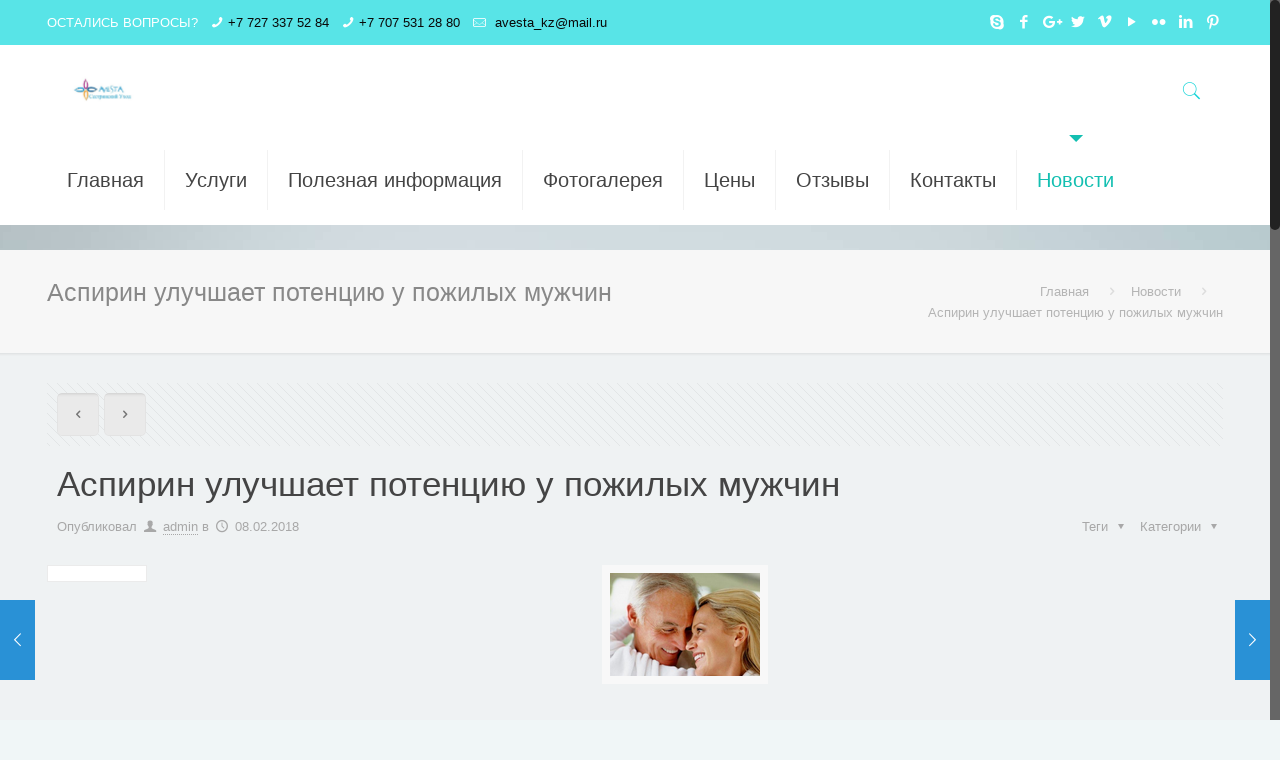

--- FILE ---
content_type: text/html; charset=UTF-8
request_url: https://hospice.kz/2018/02/08/aspirin-uluchshaet-potenciyu-u-pozhilyx-muzhchin/
body_size: 18354
content:
<!DOCTYPE html>
<html class="no-js" lang="ru-RU"
	prefix="og: https://ogp.me/ns#" >

<!-- head -->
<head>

<!-- meta -->
<meta charset="UTF-8" />
<meta name="viewport" content="width=device-width, initial-scale=1, maximum-scale=1" />
<meta name="description" content="Just another WordPress site" />

<link rel="shortcut icon" href="https://hospice.kz/wp-content/themes/betheme/images/favicon.ico" />	
	

<!-- wp_head() -->
<title>Аспирин улучшает потенцию у пожилых мужчин | Сестринский уход в Алматы</title>
<!-- script | dynamic -->
<script id="mfn-dnmc-config-js">
//<![CDATA[
window.mfn = {mobile_init:1240,nicescroll:40,parallax:"translate3d",responsive:1,retina_js:0};
window.mfn_prettyphoto = {disable:false,disableMobile:false,title:false,style:"pp_default",width:0,height:0};
window.mfn_sliders = {blog:0,clients:0,offer:0,portfolio:0,shop:0,slider:0,testimonials:0};
//]]>
</script>

		<!-- All in One SEO 4.1.4.5 -->
		<meta name="robots" content="max-image-preview:large" />
		<link rel="canonical" href="https://hospice.kz/2018/02/08/aspirin-uluchshaet-potenciyu-u-pozhilyx-muzhchin/" />
		<meta property="og:locale" content="ru_RU" />
		<meta property="og:site_name" content="Сестринский уход в Алматы |" />
		<meta property="og:type" content="article" />
		<meta property="og:title" content="Аспирин улучшает потенцию у пожилых мужчин | Сестринский уход в Алматы" />
		<meta property="og:url" content="https://hospice.kz/2018/02/08/aspirin-uluchshaet-potenciyu-u-pozhilyx-muzhchin/" />
		<meta property="og:image" content="https://hospice.kz/wp-content/uploads/2021/09/4.png" />
		<meta property="og:image:secure_url" content="https://hospice.kz/wp-content/uploads/2021/09/4.png" />
		<meta property="og:image:width" content="600" />
		<meta property="og:image:height" content="421" />
		<meta property="article:published_time" content="2018-02-08T20:22:26+00:00" />
		<meta property="article:modified_time" content="2018-02-08T20:22:26+00:00" />
		<meta name="twitter:card" content="summary" />
		<meta name="twitter:domain" content="hospice.kz" />
		<meta name="twitter:title" content="Аспирин улучшает потенцию у пожилых мужчин | Сестринский уход в Алматы" />
		<meta name="twitter:image" content="https://hospice.kz/wp-content/uploads/2021/09/4.png" />
		<script type="application/ld+json" class="aioseo-schema">
			{"@context":"https:\/\/schema.org","@graph":[{"@type":"WebSite","@id":"https:\/\/hospice.kz\/#website","url":"https:\/\/hospice.kz\/","name":"\u0421\u0435\u0441\u0442\u0440\u0438\u043d\u0441\u043a\u0438\u0439 \u0443\u0445\u043e\u0434 \u0432 \u0410\u043b\u043c\u0430\u0442\u044b","inLanguage":"ru-RU","publisher":{"@id":"https:\/\/hospice.kz\/#organization"}},{"@type":"Organization","@id":"https:\/\/hospice.kz\/#organization","name":"\u0421\u0435\u0441\u0442\u0440\u0438\u043d\u0441\u043a\u0438\u0439 \u0443\u0445\u043e\u0434 \u0410\u0432\u0435\u0441\u0442\u0430","url":"https:\/\/hospice.kz\/","logo":{"@type":"ImageObject","@id":"https:\/\/hospice.kz\/#organizationLogo","url":"https:\/\/hospice.kz\/wp-content\/uploads\/2021\/09\/\u043b\u043e\u0433\u043e-\u0421\u0435\u0441\u0442\u0440\u0438\u043d\u0441\u043a\u0438\u0439-\u0423\u0445\u043e\u0434.jpg","width":1034,"height":836},"image":{"@id":"https:\/\/hospice.kz\/#organizationLogo"},"sameAs":["https:\/\/instagram.com\/pansionat.avesta.kz"]},{"@type":"BreadcrumbList","@id":"https:\/\/hospice.kz\/2018\/02\/08\/aspirin-uluchshaet-potenciyu-u-pozhilyx-muzhchin\/#breadcrumblist","itemListElement":[{"@type":"ListItem","@id":"https:\/\/hospice.kz\/#listItem","position":1,"item":{"@type":"WebPage","@id":"https:\/\/hospice.kz\/","name":"\u0413\u043b\u0430\u0432\u043d\u0430\u044f","url":"https:\/\/hospice.kz\/"},"nextItem":"https:\/\/hospice.kz\/2018\/#listItem"},{"@type":"ListItem","@id":"https:\/\/hospice.kz\/2018\/#listItem","position":2,"item":{"@type":"WebPage","@id":"https:\/\/hospice.kz\/2018\/","name":"2018","url":"https:\/\/hospice.kz\/2018\/"},"nextItem":"https:\/\/hospice.kz\/2018\/02\/#listItem","previousItem":"https:\/\/hospice.kz\/#listItem"},{"@type":"ListItem","@id":"https:\/\/hospice.kz\/2018\/02\/#listItem","position":3,"item":{"@type":"WebPage","@id":"https:\/\/hospice.kz\/2018\/02\/","name":"February","url":"https:\/\/hospice.kz\/2018\/02\/"},"nextItem":"https:\/\/hospice.kz\/2018\/02\/08\/#listItem","previousItem":"https:\/\/hospice.kz\/2018\/#listItem"},{"@type":"ListItem","@id":"https:\/\/hospice.kz\/2018\/02\/08\/#listItem","position":4,"item":{"@type":"WebPage","@id":"https:\/\/hospice.kz\/2018\/02\/08\/","name":"8","url":"https:\/\/hospice.kz\/2018\/02\/08\/"},"nextItem":"https:\/\/hospice.kz\/2018\/02\/08\/aspirin-uluchshaet-potenciyu-u-pozhilyx-muzhchin\/#listItem","previousItem":"https:\/\/hospice.kz\/2018\/02\/#listItem"},{"@type":"ListItem","@id":"https:\/\/hospice.kz\/2018\/02\/08\/aspirin-uluchshaet-potenciyu-u-pozhilyx-muzhchin\/#listItem","position":5,"item":{"@type":"WebPage","@id":"https:\/\/hospice.kz\/2018\/02\/08\/aspirin-uluchshaet-potenciyu-u-pozhilyx-muzhchin\/","name":"\u0410\u0441\u043f\u0438\u0440\u0438\u043d \u0443\u043b\u0443\u0447\u0448\u0430\u0435\u0442 \u043f\u043e\u0442\u0435\u043d\u0446\u0438\u044e \u0443 \u043f\u043e\u0436\u0438\u043b\u044b\u0445 \u043c\u0443\u0436\u0447\u0438\u043d","url":"https:\/\/hospice.kz\/2018\/02\/08\/aspirin-uluchshaet-potenciyu-u-pozhilyx-muzhchin\/"},"previousItem":"https:\/\/hospice.kz\/2018\/02\/08\/#listItem"}]},{"@type":"Person","@id":"https:\/\/hospice.kz\/author\/admin\/#author","url":"https:\/\/hospice.kz\/author\/admin\/","name":"admin","image":{"@type":"ImageObject","@id":"https:\/\/hospice.kz\/2018\/02\/08\/aspirin-uluchshaet-potenciyu-u-pozhilyx-muzhchin\/#authorImage","url":"https:\/\/secure.gravatar.com\/avatar\/ad9e9fba6a58b3c11df72d1475883ad2?s=96&d=mm&r=g","width":96,"height":96,"caption":"admin"},"sameAs":["https:\/\/instagram.com\/pansionat.avesta.kz"]},{"@type":"WebPage","@id":"https:\/\/hospice.kz\/2018\/02\/08\/aspirin-uluchshaet-potenciyu-u-pozhilyx-muzhchin\/#webpage","url":"https:\/\/hospice.kz\/2018\/02\/08\/aspirin-uluchshaet-potenciyu-u-pozhilyx-muzhchin\/","name":"\u0410\u0441\u043f\u0438\u0440\u0438\u043d \u0443\u043b\u0443\u0447\u0448\u0430\u0435\u0442 \u043f\u043e\u0442\u0435\u043d\u0446\u0438\u044e \u0443 \u043f\u043e\u0436\u0438\u043b\u044b\u0445 \u043c\u0443\u0436\u0447\u0438\u043d | \u0421\u0435\u0441\u0442\u0440\u0438\u043d\u0441\u043a\u0438\u0439 \u0443\u0445\u043e\u0434 \u0432 \u0410\u043b\u043c\u0430\u0442\u044b","inLanguage":"ru-RU","isPartOf":{"@id":"https:\/\/hospice.kz\/#website"},"breadcrumb":{"@id":"https:\/\/hospice.kz\/2018\/02\/08\/aspirin-uluchshaet-potenciyu-u-pozhilyx-muzhchin\/#breadcrumblist"},"author":"https:\/\/hospice.kz\/author\/admin\/#author","creator":"https:\/\/hospice.kz\/author\/admin\/#author","image":{"@type":"ImageObject","@id":"https:\/\/hospice.kz\/#mainImage","url":"https:\/\/hospice.kz\/wp-content\/uploads\/2018\/02\/ff1d47ebfbb1fe9e37d072ae0f060c41.png","width":150,"height":118},"primaryImageOfPage":{"@id":"https:\/\/hospice.kz\/2018\/02\/08\/aspirin-uluchshaet-potenciyu-u-pozhilyx-muzhchin\/#mainImage"},"datePublished":"2018-02-08T20:22:26+00:00","dateModified":"2018-02-08T20:22:26+00:00"},{"@type":"Article","@id":"https:\/\/hospice.kz\/2018\/02\/08\/aspirin-uluchshaet-potenciyu-u-pozhilyx-muzhchin\/#article","name":"\u0410\u0441\u043f\u0438\u0440\u0438\u043d \u0443\u043b\u0443\u0447\u0448\u0430\u0435\u0442 \u043f\u043e\u0442\u0435\u043d\u0446\u0438\u044e \u0443 \u043f\u043e\u0436\u0438\u043b\u044b\u0445 \u043c\u0443\u0436\u0447\u0438\u043d | \u0421\u0435\u0441\u0442\u0440\u0438\u043d\u0441\u043a\u0438\u0439 \u0443\u0445\u043e\u0434 \u0432 \u0410\u043b\u043c\u0430\u0442\u044b","inLanguage":"ru-RU","headline":"\u0410\u0441\u043f\u0438\u0440\u0438\u043d \u0443\u043b\u0443\u0447\u0448\u0430\u0435\u0442 \u043f\u043e\u0442\u0435\u043d\u0446\u0438\u044e \u0443 \u043f\u043e\u0436\u0438\u043b\u044b\u0445 \u043c\u0443\u0436\u0447\u0438\u043d","author":{"@id":"https:\/\/hospice.kz\/author\/admin\/#author"},"publisher":{"@id":"https:\/\/hospice.kz\/#organization"},"datePublished":"2018-02-08T20:22:26+00:00","dateModified":"2018-02-08T20:22:26+00:00","articleSection":"\u041d\u043e\u0432\u043e\u0441\u0442\u0438","mainEntityOfPage":{"@id":"https:\/\/hospice.kz\/2018\/02\/08\/aspirin-uluchshaet-potenciyu-u-pozhilyx-muzhchin\/#webpage"},"isPartOf":{"@id":"https:\/\/hospice.kz\/2018\/02\/08\/aspirin-uluchshaet-potenciyu-u-pozhilyx-muzhchin\/#webpage"},"image":{"@type":"ImageObject","@id":"https:\/\/hospice.kz\/#articleImage","url":"https:\/\/hospice.kz\/wp-content\/uploads\/2018\/02\/ff1d47ebfbb1fe9e37d072ae0f060c41.png","width":150,"height":118}}]}
		</script>
		<!-- All in One SEO -->

<link rel='dns-prefetch' href='//fonts.googleapis.com' />
<link rel='dns-prefetch' href='//s.w.org' />
<link rel="alternate" type="application/rss+xml" title="Сестринский уход в Алматы &raquo; Лента" href="https://hospice.kz/feed/" />
<link rel="alternate" type="application/rss+xml" title="Сестринский уход в Алматы &raquo; Лента комментариев" href="https://hospice.kz/comments/feed/" />
<link rel="alternate" type="application/rss+xml" title="Сестринский уход в Алматы &raquo; Лента комментариев к &laquo;Аспирин улучшает потенцию у пожилых мужчин&raquo;" href="https://hospice.kz/2018/02/08/aspirin-uluchshaet-potenciyu-u-pozhilyx-muzhchin/feed/" />
		<!-- This site uses the Google Analytics by MonsterInsights plugin v8.0.0 - Using Analytics tracking - https://www.monsterinsights.com/ -->
		<!-- Note: MonsterInsights is not currently configured on this site. The site owner needs to authenticate with Google Analytics in the MonsterInsights settings panel. -->
					<!-- No UA code set -->
				<!-- / Google Analytics by MonsterInsights -->
				<script type="text/javascript">
			window._wpemojiSettings = {"baseUrl":"https:\/\/s.w.org\/images\/core\/emoji\/11\/72x72\/","ext":".png","svgUrl":"https:\/\/s.w.org\/images\/core\/emoji\/11\/svg\/","svgExt":".svg","source":{"concatemoji":"https:\/\/hospice.kz\/wp-includes\/js\/wp-emoji-release.min.js?ver=4.9.26"}};
			!function(e,a,t){var n,r,o,i=a.createElement("canvas"),p=i.getContext&&i.getContext("2d");function s(e,t){var a=String.fromCharCode;p.clearRect(0,0,i.width,i.height),p.fillText(a.apply(this,e),0,0);e=i.toDataURL();return p.clearRect(0,0,i.width,i.height),p.fillText(a.apply(this,t),0,0),e===i.toDataURL()}function c(e){var t=a.createElement("script");t.src=e,t.defer=t.type="text/javascript",a.getElementsByTagName("head")[0].appendChild(t)}for(o=Array("flag","emoji"),t.supports={everything:!0,everythingExceptFlag:!0},r=0;r<o.length;r++)t.supports[o[r]]=function(e){if(!p||!p.fillText)return!1;switch(p.textBaseline="top",p.font="600 32px Arial",e){case"flag":return s([55356,56826,55356,56819],[55356,56826,8203,55356,56819])?!1:!s([55356,57332,56128,56423,56128,56418,56128,56421,56128,56430,56128,56423,56128,56447],[55356,57332,8203,56128,56423,8203,56128,56418,8203,56128,56421,8203,56128,56430,8203,56128,56423,8203,56128,56447]);case"emoji":return!s([55358,56760,9792,65039],[55358,56760,8203,9792,65039])}return!1}(o[r]),t.supports.everything=t.supports.everything&&t.supports[o[r]],"flag"!==o[r]&&(t.supports.everythingExceptFlag=t.supports.everythingExceptFlag&&t.supports[o[r]]);t.supports.everythingExceptFlag=t.supports.everythingExceptFlag&&!t.supports.flag,t.DOMReady=!1,t.readyCallback=function(){t.DOMReady=!0},t.supports.everything||(n=function(){t.readyCallback()},a.addEventListener?(a.addEventListener("DOMContentLoaded",n,!1),e.addEventListener("load",n,!1)):(e.attachEvent("onload",n),a.attachEvent("onreadystatechange",function(){"complete"===a.readyState&&t.readyCallback()})),(n=t.source||{}).concatemoji?c(n.concatemoji):n.wpemoji&&n.twemoji&&(c(n.twemoji),c(n.wpemoji)))}(window,document,window._wpemojiSettings);
		</script>
		<style type="text/css">
img.wp-smiley,
img.emoji {
	display: inline !important;
	border: none !important;
	box-shadow: none !important;
	height: 1em !important;
	width: 1em !important;
	margin: 0 .07em !important;
	vertical-align: -0.1em !important;
	background: none !important;
	padding: 0 !important;
}
</style>
<link rel='stylesheet' id='wp-customer-reviews-3-frontend-css'  href='https://hospice.kz/wp-content/plugins/wp-customer-reviews/css/wp-customer-reviews-generated.css?ver=3.5.9' type='text/css' media='all' />
<link rel='stylesheet' id='layerslider-css'  href='https://hospice.kz/wp-content/plugins/LayerSlider/static/layerslider/css/layerslider.css?ver=6.1.6' type='text/css' media='all' />
<link rel='stylesheet' id='ls-google-fonts-css'  href='https://fonts.googleapis.com/css?family=Lato:100,300,regular,700,900%7COpen+Sans:300%7CIndie+Flower:regular%7COswald:300,regular,700&#038;subset=latin%2Clatin-ext' type='text/css' media='all' />
<link rel='stylesheet' id='contact-form-7-css'  href='https://hospice.kz/wp-content/plugins/contact-form-7/includes/css/styles.css?ver=5.0.3' type='text/css' media='all' />
<link rel='stylesheet' id='rs-plugin-settings-css'  href='https://hospice.kz/wp-content/plugins/revslider/public/assets/css/settings.css?ver=5.3.1.5' type='text/css' media='all' />
<style id='rs-plugin-settings-inline-css' type='text/css'>
#rs-demo-id {}
</style>
<link rel='stylesheet' id='style-css'  href='https://hospice.kz/wp-content/themes/betheme/style.css?ver=17.1.1' type='text/css' media='all' />
<link rel='stylesheet' id='mfn-base-css'  href='https://hospice.kz/wp-content/themes/betheme/css/base.css?ver=17.1.1' type='text/css' media='all' />
<link rel='stylesheet' id='mfn-layout-css'  href='https://hospice.kz/wp-content/themes/betheme/css/layout.css?ver=17.1.1' type='text/css' media='all' />
<link rel='stylesheet' id='mfn-shortcodes-css'  href='https://hospice.kz/wp-content/themes/betheme/css/shortcodes.css?ver=17.1.1' type='text/css' media='all' />
<link rel='stylesheet' id='mfn-animations-css'  href='https://hospice.kz/wp-content/themes/betheme/assets/animations/animations.min.css?ver=17.1.1' type='text/css' media='all' />
<link rel='stylesheet' id='mfn-jquery-ui-css'  href='https://hospice.kz/wp-content/themes/betheme/assets/ui/jquery.ui.all.css?ver=17.1.1' type='text/css' media='all' />
<link rel='stylesheet' id='mfn-prettyPhoto-css'  href='https://hospice.kz/wp-content/themes/betheme/assets/prettyPhoto/prettyPhoto.css?ver=17.1.1' type='text/css' media='all' />
<link rel='stylesheet' id='mfn-jplayer-css'  href='https://hospice.kz/wp-content/themes/betheme/assets/jplayer/css/jplayer.blue.monday.css?ver=17.1.1' type='text/css' media='all' />
<link rel='stylesheet' id='mfn-responsive-css'  href='https://hospice.kz/wp-content/themes/betheme/css/responsive.css?ver=17.1.1' type='text/css' media='all' />
<script type='text/javascript' src='https://hospice.kz/wp-includes/js/jquery/jquery.js?ver=1.12.4'></script>
<script type='text/javascript' src='https://hospice.kz/wp-includes/js/jquery/jquery-migrate.min.js?ver=1.4.1'></script>
<script type='text/javascript' src='https://hospice.kz/wp-content/plugins/wp-customer-reviews/js/wp-customer-reviews.js?ver=3.5.9'></script>
<script type='text/javascript' src='https://hospice.kz/wp-content/plugins/LayerSlider/static/layerslider/js/greensock.js?ver=1.19.0'></script>
<script type='text/javascript'>
/* <![CDATA[ */
var LS_Meta = {"v":"6.1.6"};
/* ]]> */
</script>
<script type='text/javascript' src='https://hospice.kz/wp-content/plugins/LayerSlider/static/layerslider/js/layerslider.kreaturamedia.jquery.js?ver=6.1.6'></script>
<script type='text/javascript' src='https://hospice.kz/wp-content/plugins/LayerSlider/static/layerslider/js/layerslider.transitions.js?ver=6.1.6'></script>
<script type='text/javascript' src='https://hospice.kz/wp-content/plugins/revslider/public/assets/js/jquery.themepunch.tools.min.js?ver=5.3.1.5'></script>
<script type='text/javascript' src='https://hospice.kz/wp-content/plugins/revslider/public/assets/js/jquery.themepunch.revolution.min.js?ver=5.3.1.5'></script>
<script type='text/javascript' src='https://hospice.kz/wp-content/plugins/sticky-menu-or-anything-on-scroll/assets/js/jq-sticky-anything.min.js?ver=2.1.1'></script>
<meta name="generator" content="Powered by LayerSlider 6.1.6 - Multi-Purpose, Responsive, Parallax, Mobile-Friendly Slider Plugin for WordPress." />
<!-- LayerSlider updates and docs at: https://layerslider.kreaturamedia.com -->
<link rel='https://api.w.org/' href='https://hospice.kz/wp-json/' />
<link rel="EditURI" type="application/rsd+xml" title="RSD" href="https://hospice.kz/xmlrpc.php?rsd" />
<link rel="wlwmanifest" type="application/wlwmanifest+xml" href="https://hospice.kz/wp-includes/wlwmanifest.xml" /> 
<link rel='prev' title='Грудные имплантаты провоцируют развитие редкого типа рака' href='https://hospice.kz/2018/02/07/grudnye-implantaty-provociruyut-razvitie-redkogo-tipa-raka/' />
<link rel='next' title='&#171;Шестое чувство&#187; упрощает процесс принятия решений' href='https://hospice.kz/2018/02/08/shestoe-chuvstvo-uproshhaet-process-prinyatiya-reshenij/' />
<meta name="generator" content="WordPress 4.9.26" />
<link rel='shortlink' href='https://hospice.kz/?p=2849' />
<link rel="alternate" type="application/json+oembed" href="https://hospice.kz/wp-json/oembed/1.0/embed?url=https%3A%2F%2Fhospice.kz%2F2018%2F02%2F08%2Faspirin-uluchshaet-potenciyu-u-pozhilyx-muzhchin%2F" />
<link rel="alternate" type="text/xml+oembed" href="https://hospice.kz/wp-json/oembed/1.0/embed?url=https%3A%2F%2Fhospice.kz%2F2018%2F02%2F08%2Faspirin-uluchshaet-potenciyu-u-pozhilyx-muzhchin%2F&#038;format=xml" />
   <script type="text/javascript">
   var _gaq = _gaq || [];
   _gaq.push(['_setAccount', 'UA-51838754-1']);
   _gaq.push(['_trackPageview']);
   (function() {
   var ga = document.createElement('script'); ga.type = 'text/javascript'; ga.async = true;
   ga.src = ('https:' == document.location.protocol ? 'https://ssl' : 'http://www') + '.google-analytics.com/ga.js';
   var s = document.getElementsByTagName('script')[0]; s.parentNode.insertBefore(ga, s);
   })();
   </script>
<!-- <meta name="NextGEN" version="3.0.7" /> -->
<!-- style | background -->
<style id="mfn-dnmc-bg-css">
body:not(.template-slider) #Header_wrapper{background-image:url(/wp-content/uploads/2014/09/home_business_subheader_bg.jpg);background-repeat:no-repeat;background-position:center top}
</style>
<!-- style | dynamic -->
<style id="mfn-dnmc-style-css">
@media only screen and (min-width: 1240px) {body:not(.header-simple) #Top_bar #menu{display:block!important}.tr-menu #Top_bar #menu{background:none!important}#Top_bar .menu > li > ul.mfn-megamenu{width:984px}#Top_bar .menu > li > ul.mfn-megamenu > li{float:left}#Top_bar .menu > li > ul.mfn-megamenu > li.mfn-megamenu-cols-1{width:100%}#Top_bar .menu > li > ul.mfn-megamenu > li.mfn-megamenu-cols-2{width:50%}#Top_bar .menu > li > ul.mfn-megamenu > li.mfn-megamenu-cols-3{width:33.33%}#Top_bar .menu > li > ul.mfn-megamenu > li.mfn-megamenu-cols-4{width:25%}#Top_bar .menu > li > ul.mfn-megamenu > li.mfn-megamenu-cols-5{width:20%}#Top_bar .menu > li > ul.mfn-megamenu > li.mfn-megamenu-cols-6{width:16.66%}#Top_bar .menu > li > ul.mfn-megamenu > li > ul{display:block!important;position:inherit;left:auto;top:auto;border-width:0 1px 0 0}#Top_bar .menu > li > ul.mfn-megamenu > li:last-child > ul{border:0}#Top_bar .menu > li > ul.mfn-megamenu > li > ul li{width:auto}#Top_bar .menu > li > ul.mfn-megamenu a.mfn-megamenu-title{text-transform:uppercase;font-weight:400;background:none}#Top_bar .menu > li > ul.mfn-megamenu a .menu-arrow{display:none}.menuo-right #Top_bar .menu > li > ul.mfn-megamenu{left:auto;right:0}.menuo-right #Top_bar .menu > li > ul.mfn-megamenu-bg{box-sizing:border-box}#Top_bar .menu > li > ul.mfn-megamenu-bg{padding:20px 166px 20px 20px;background-repeat:no-repeat;background-position:right bottom}.rtl #Top_bar .menu > li > ul.mfn-megamenu-bg{padding-left:166px;padding-right:20px;background-position:left bottom}#Top_bar .menu > li > ul.mfn-megamenu-bg > li{background:none}#Top_bar .menu > li > ul.mfn-megamenu-bg > li a{border:none}#Top_bar .menu > li > ul.mfn-megamenu-bg > li > ul{background:none!important;-webkit-box-shadow:0 0 0 0;-moz-box-shadow:0 0 0 0;box-shadow:0 0 0 0}.mm-vertical #Top_bar .container{position:relative;}.mm-vertical #Top_bar .top_bar_left{position:static;}.mm-vertical #Top_bar .menu > li ul{box-shadow:0 0 0 0 transparent!important;background-image:none;}.mm-vertical #Top_bar .menu > li > ul.mfn-megamenu{width:98%!important;margin:0 1%;padding:20px 0;}.mm-vertical.header-plain #Top_bar .menu > li > ul.mfn-megamenu{width:100%!important;margin:0;}.mm-vertical #Top_bar .menu > li > ul.mfn-megamenu > li{display:table-cell;float:none!important;width:10%;padding:0 15px;border-right:1px solid rgba(0, 0, 0, 0.05);}.mm-vertical #Top_bar .menu > li > ul.mfn-megamenu > li:last-child{border-right-width:0}.mm-vertical #Top_bar .menu > li > ul.mfn-megamenu > li.hide-border{border-right-width:0}.mm-vertical #Top_bar .menu > li > ul.mfn-megamenu > li a{border-bottom-width:0;padding:9px 15px;line-height:120%;}.mm-vertical #Top_bar .menu > li > ul.mfn-megamenu a.mfn-megamenu-title{font-weight:700;}.rtl .mm-vertical #Top_bar .menu > li > ul.mfn-megamenu > li:first-child{border-right-width:0}.rtl .mm-vertical #Top_bar .menu > li > ul.mfn-megamenu > li:last-child{border-right-width:1px}#Header_creative #Top_bar .menu > li > ul.mfn-megamenu{width:980px!important;margin:0;}.header-plain:not(.menuo-right) #Header .top_bar_left{width:auto!important}.header-stack.header-center #Top_bar #menu{display:inline-block!important}.header-simple #Top_bar #menu{display:none;height:auto;width:300px;bottom:auto;top:100%;right:1px;position:absolute;margin:0}.header-simple #Header a.responsive-menu-toggle{display:block;right:10px}.header-simple #Top_bar #menu > ul{width:100%;float:left}.header-simple #Top_bar #menu ul li{width:100%;padding-bottom:0;border-right:0;position:relative}.header-simple #Top_bar #menu ul li a{padding:0 20px;margin:0;display:block;height:auto;line-height:normal;border:none}.header-simple #Top_bar #menu ul li a:after{display:none}.header-simple #Top_bar #menu ul li a span{border:none;line-height:44px;display:inline;padding:0}.header-simple #Top_bar #menu ul li.submenu .menu-toggle{display:block;position:absolute;right:0;top:0;width:44px;height:44px;line-height:44px;font-size:30px;font-weight:300;text-align:center;cursor:pointer;color:#444;opacity:0.33;}.header-simple #Top_bar #menu ul li.submenu .menu-toggle:after{content:"+"}.header-simple #Top_bar #menu ul li.hover > .menu-toggle:after{content:"-"}.header-simple #Top_bar #menu ul li.hover a{border-bottom:0}.header-simple #Top_bar #menu ul.mfn-megamenu li .menu-toggle{display:none}.header-simple #Top_bar #menu ul li ul{position:relative!important;left:0!important;top:0;padding:0;margin:0!important;width:auto!important;background-image:none}.header-simple #Top_bar #menu ul li ul li{width:100%!important;display:block;padding:0;}.header-simple #Top_bar #menu ul li ul li a{padding:0 20px 0 30px}.header-simple #Top_bar #menu ul li ul li a .menu-arrow{display:none}.header-simple #Top_bar #menu ul li ul li a span{padding:0}.header-simple #Top_bar #menu ul li ul li a span:after{display:none!important}.header-simple #Top_bar .menu > li > ul.mfn-megamenu a.mfn-megamenu-title{text-transform:uppercase;font-weight:400}.header-simple #Top_bar .menu > li > ul.mfn-megamenu > li > ul{display:block!important;position:inherit;left:auto;top:auto}.header-simple #Top_bar #menu ul li ul li ul{border-left:0!important;padding:0;top:0}.header-simple #Top_bar #menu ul li ul li ul li a{padding:0 20px 0 40px}.rtl.header-simple #Top_bar #menu{left:1px;right:auto}.rtl.header-simple #Top_bar a.responsive-menu-toggle{left:10px;right:auto}.rtl.header-simple #Top_bar #menu ul li.submenu .menu-toggle{left:0;right:auto}.rtl.header-simple #Top_bar #menu ul li ul{left:auto!important;right:0!important}.rtl.header-simple #Top_bar #menu ul li ul li a{padding:0 30px 0 20px}.rtl.header-simple #Top_bar #menu ul li ul li ul li a{padding:0 40px 0 20px}.menu-highlight #Top_bar .menu > li{margin:0 2px}.menu-highlight:not(.header-creative) #Top_bar .menu > li > a{margin:20px 0;padding:0;-webkit-border-radius:5px;border-radius:5px}.menu-highlight #Top_bar .menu > li > a:after{display:none}.menu-highlight #Top_bar .menu > li > a span:not(.description){line-height:50px}.menu-highlight #Top_bar .menu > li > a span.description{display:none}.menu-highlight.header-stack #Top_bar .menu > li > a{margin:10px 0!important}.menu-highlight.header-stack #Top_bar .menu > li > a span:not(.description){line-height:40px}.menu-highlight.header-transparent #Top_bar .menu > li > a{margin:5px 0}.menu-highlight.header-simple #Top_bar #menu ul li,.menu-highlight.header-creative #Top_bar #menu ul li{margin:0}.menu-highlight.header-simple #Top_bar #menu ul li > a,.menu-highlight.header-creative #Top_bar #menu ul li > a{-webkit-border-radius:0;border-radius:0}.menu-highlight:not(.header-fixed):not(.header-simple) #Top_bar.is-sticky .menu > li > a{margin:10px 0!important;padding:5px 0!important}.menu-highlight:not(.header-fixed):not(.header-simple) #Top_bar.is-sticky .menu > li > a span{line-height:30px!important}.header-modern.menu-highlight.menuo-right .menu_wrapper{margin-right:20px}.menu-line-below #Top_bar .menu > li > a:after{top:auto;bottom:-4px}.menu-line-below #Top_bar.is-sticky .menu > li > a:after{top:auto;bottom:-4px}.menu-line-below-80 #Top_bar:not(.is-sticky) .menu > li > a:after{height:4px;left:10%;top:50%;margin-top:20px;width:80%}.menu-line-below-80-1 #Top_bar:not(.is-sticky) .menu > li > a:after{height:1px;left:10%;top:50%;margin-top:20px;width:80%}.menu-link-color #Top_bar .menu > li > a:after{display:none!important}.menu-arrow-top #Top_bar .menu > li > a:after{background:none repeat scroll 0 0 rgba(0,0,0,0)!important;border-color:#ccc transparent transparent;border-style:solid;border-width:7px 7px 0;display:block;height:0;left:50%;margin-left:-7px;top:0!important;width:0}.menu-arrow-top.header-transparent #Top_bar .menu > li > a:after,.menu-arrow-top.header-plain #Top_bar .menu > li > a:after{display:none}.menu-arrow-top #Top_bar.is-sticky .menu > li > a:after{top:0!important}.menu-arrow-bottom #Top_bar .menu > li > a:after{background:none!important;border-color:transparent transparent #ccc;border-style:solid;border-width:0 7px 7px;display:block;height:0;left:50%;margin-left:-7px;top:auto;bottom:0;width:0}.menu-arrow-bottom.header-transparent #Top_bar .menu > li > a:after,.menu-arrow-bottom.header-plain #Top_bar .menu > li > a:after{display:none}.menu-arrow-bottom #Top_bar.is-sticky .menu > li > a:after{top:auto;bottom:0}.menuo-no-borders #Top_bar .menu > li > a span:not(.description){border-right-width:0}.menuo-no-borders #Header_creative #Top_bar .menu > li > a span{border-bottom-width:0}.menuo-right #Top_bar .menu_wrapper{float:right}.menuo-right.header-stack:not(.header-center) #Top_bar .menu_wrapper{margin-right:150px}body.header-creative{padding-left:50px}body.header-creative.header-open{padding-left:250px}body.error404,body.under-construction,body.template-blank{padding-left:0!important}.header-creative.footer-fixed #Footer,.header-creative.footer-sliding #Footer,.header-creative.footer-stick #Footer.is-sticky{box-sizing:border-box;padding-left:50px;}.header-open.footer-fixed #Footer,.header-open.footer-sliding #Footer,.header-creative.footer-stick #Footer.is-sticky{padding-left:250px;}.header-rtl.header-creative.footer-fixed #Footer,.header-rtl.header-creative.footer-sliding #Footer,.header-rtl.header-creative.footer-stick #Footer.is-sticky{padding-left:0;padding-right:50px;}.header-rtl.header-open.footer-fixed #Footer,.header-rtl.header-open.footer-sliding #Footer,.header-rtl.header-creative.footer-stick #Footer.is-sticky{padding-right:250px;}#Header_creative{background:#fff;position:fixed;width:250px;height:100%;left:-200px;top:0;z-index:9002;-webkit-box-shadow:2px 0 4px 2px rgba(0,0,0,.15);box-shadow:2px 0 4px 2px rgba(0,0,0,.15)}#Header_creative .container{width:100%}#Header_creative .creative-wrapper{opacity:0;margin-right:50px}#Header_creative a.creative-menu-toggle{display:block;width:34px;height:34px;line-height:34px;font-size:22px;text-align:center;position:absolute;top:10px;right:8px;border-radius:3px}.admin-bar #Header_creative a.creative-menu-toggle{top:42px}#Header_creative #Top_bar{position:static;width:100%}#Header_creative #Top_bar .top_bar_left{width:100%!important;float:none}#Header_creative #Top_bar .top_bar_right{width:100%!important;float:none;height:auto;margin-bottom:35px;text-align:center;padding:0 20px;top:0;-webkit-box-sizing:border-box;-moz-box-sizing:border-box;box-sizing:border-box}#Header_creative #Top_bar .top_bar_right:before{display:none}#Header_creative #Top_bar .top_bar_right_wrapper{top:0}#Header_creative #Top_bar .logo{float:none;text-align:center;margin:15px 0}#Header_creative #Top_bar .menu_wrapper{float:none;margin:0 0 30px}#Header_creative #Top_bar .menu > li{width:100%;float:none;position:relative}#Header_creative #Top_bar .menu > li > a{padding:0;text-align:center}#Header_creative #Top_bar .menu > li > a:after{display:none}#Header_creative #Top_bar .menu > li > a span{border-right:0;border-bottom-width:1px;line-height:38px}#Header_creative #Top_bar .menu li ul{left:100%;right:auto;top:0;box-shadow:2px 2px 2px 0 rgba(0,0,0,0.03);-webkit-box-shadow:2px 2px 2px 0 rgba(0,0,0,0.03)}#Header_creative #Top_bar .menu > li > ul.mfn-megamenu{width:700px!important;}#Header_creative #Top_bar .menu > li > ul.mfn-megamenu > li > ul{left:0}#Header_creative #Top_bar .menu li ul li a{padding-top:9px;padding-bottom:8px}#Header_creative #Top_bar .menu li ul li ul{top:0!important}#Header_creative #Top_bar .menu > li > a span.description{display:block;font-size:13px;line-height:28px!important;clear:both}#Header_creative #Top_bar .search_wrapper{left:100%;top:auto;bottom:0}#Header_creative #Top_bar a#header_cart{display:inline-block;float:none;top:3px}#Header_creative #Top_bar a#search_button{display:inline-block;float:none;top:3px}#Header_creative #Top_bar .wpml-languages{display:inline-block;float:none;top:0}#Header_creative #Top_bar .wpml-languages.enabled:hover a.active{padding-bottom:9px}#Header_creative #Top_bar a.button.action_button{display:inline-block;float:none;top:16px;margin:0}#Header_creative #Top_bar .banner_wrapper{display:block;text-align:center}#Header_creative #Top_bar .banner_wrapper img{max-width:100%;height:auto;display:inline-block}#Header_creative #Action_bar{position:absolute;bottom:0;top:auto;clear:both;padding:0 20px;-webkit-box-sizing:border-box;-moz-box-sizing:border-box;box-sizing:border-box}#Header_creative #Action_bar .social{float:none;text-align:center;padding:5px 0 15px}#Header_creative #Action_bar .social li{margin-bottom:2px}#Header_creative .social li a{color:rgba(0,0,0,.5)}#Header_creative .social li a:hover{color:#000}#Header_creative .creative-social{position:absolute;bottom:10px;right:0;width:50px}#Header_creative .creative-social li{display:block;float:none;width:100%;text-align:center;margin-bottom:5px}.header-creative .fixed-nav.fixed-nav-prev{margin-left:50px}.header-creative.header-open .fixed-nav.fixed-nav-prev{margin-left:250px}.menuo-last #Header_creative #Top_bar .menu li.last ul{top:auto;bottom:0}.header-open #Header_creative{left:0}.header-open #Header_creative .creative-wrapper{opacity:1;margin:0!important;}.header-open #Header_creative .creative-menu-toggle,.header-open #Header_creative .creative-social{display:none}body.header-rtl.header-creative{padding-left:0;padding-right:50px}.header-rtl #Header_creative{left:auto;right:-200px}.header-rtl.nice-scroll #Header_creative{margin-right:10px}.header-rtl #Header_creative .creative-wrapper{margin-left:50px;margin-right:0}.header-rtl #Header_creative a.creative-menu-toggle{left:8px;right:auto}.header-rtl #Header_creative .creative-social{left:0;right:auto}.header-rtl #Footer #back_to_top.sticky{right:125px}.header-rtl #popup_contact{right:70px}.header-rtl #Header_creative #Top_bar .menu li ul{left:auto;right:100%}.header-rtl #Header_creative #Top_bar .search_wrapper{left:auto;right:100%;}.header-rtl .fixed-nav.fixed-nav-prev{margin-left:0!important}.header-rtl .fixed-nav.fixed-nav-next{margin-right:50px}body.header-rtl.header-creative.header-open{padding-left:0;padding-right:250px!important}.header-rtl.header-open #Header_creative{left:auto;right:0}.header-rtl.header-open #Footer #back_to_top.sticky{right:325px}.header-rtl.header-open #popup_contact{right:270px}.header-rtl.header-open .fixed-nav.fixed-nav-next{margin-right:250px}#Header_creative.active{left:-1px;}.header-rtl #Header_creative.active{left:auto;right:-1px;}#Header_creative.active .creative-wrapper{opacity:1;margin:0}.header-creative .vc_row[data-vc-full-width]{padding-left:50px}.header-creative.header-open .vc_row[data-vc-full-width]{padding-left:250px}.header-open .vc_parallax .vc_parallax-inner { left:auto; width: calc(100% - 250px); }.header-open.header-rtl .vc_parallax .vc_parallax-inner { left:0; right:auto; }#Header_creative.scroll{height:100%;overflow-y:auto}#Header_creative.scroll:not(.dropdown) .menu li ul{display:none!important}#Header_creative.scroll #Action_bar{position:static}#Header_creative.dropdown{outline:none}#Header_creative.dropdown #Top_bar .menu_wrapper{float:left}#Header_creative.dropdown #Top_bar #menu ul li{position:relative;float:left}#Header_creative.dropdown #Top_bar #menu ul li a:after{display:none}#Header_creative.dropdown #Top_bar #menu ul li a span{line-height:38px;padding:0}#Header_creative.dropdown #Top_bar #menu ul li.submenu .menu-toggle{display:block;position:absolute;right:0;top:0;width:38px;height:38px;line-height:38px;font-size:26px;font-weight:300;text-align:center;cursor:pointer;color:#444;opacity:0.33;}#Header_creative.dropdown #Top_bar #menu ul li.submenu .menu-toggle:after{content:"+"}#Header_creative.dropdown #Top_bar #menu ul li.hover > .menu-toggle:after{content:"-"}#Header_creative.dropdown #Top_bar #menu ul li.hover a{border-bottom:0}#Header_creative.dropdown #Top_bar #menu ul.mfn-megamenu li .menu-toggle{display:none}#Header_creative.dropdown #Top_bar #menu ul li ul{position:relative!important;left:0!important;top:0;padding:0;margin-left:0!important;width:auto!important;background-image:none}#Header_creative.dropdown #Top_bar #menu ul li ul li{width:100%!important}#Header_creative.dropdown #Top_bar #menu ul li ul li a{padding:0 10px;text-align:center}#Header_creative.dropdown #Top_bar #menu ul li ul li a .menu-arrow{display:none}#Header_creative.dropdown #Top_bar #menu ul li ul li a span{padding:0}#Header_creative.dropdown #Top_bar #menu ul li ul li a span:after{display:none!important}#Header_creative.dropdown #Top_bar .menu > li > ul.mfn-megamenu a.mfn-megamenu-title{text-transform:uppercase;font-weight:400}#Header_creative.dropdown #Top_bar .menu > li > ul.mfn-megamenu > li > ul{display:block!important;position:inherit;left:auto;top:auto}#Header_creative.dropdown #Top_bar #menu ul li ul li ul{border-left:0!important;padding:0;top:0}#Header_creative{transition: left .5s ease-in-out, right .5s ease-in-out;}#Header_creative .creative-wrapper{transition: opacity .5s ease-in-out, margin 0s ease-in-out .5s;}#Header_creative.active .creative-wrapper{transition: opacity .5s ease-in-out, margin 0s ease-in-out;}}@media only screen and (min-width: 1240px) {#Top_bar.is-sticky{position:fixed!important;width:100%;left:0;top:-60px;height:60px;z-index:701;background:#fff;opacity:.97;filter:alpha(opacity = 97);-webkit-box-shadow:0 2px 5px 0 rgba(0,0,0,0.1);-moz-box-shadow:0 2px 5px 0 rgba(0,0,0,0.1);box-shadow:0 2px 5px 0 rgba(0,0,0,0.1)}.layout-boxed.header-boxed #Top_bar.is-sticky{max-width:1240px;left:50%;-webkit-transform:translateX(-50%);transform:translateX(-50%)}.layout-boxed.header-boxed.nice-scroll #Top_bar.is-sticky{margin-left:-5px}#Top_bar.is-sticky .top_bar_left,#Top_bar.is-sticky .top_bar_right,#Top_bar.is-sticky .top_bar_right:before{background:none}#Top_bar.is-sticky .top_bar_right{top:-4px;height:auto;}#Top_bar.is-sticky .top_bar_right_wrapper{top:15px}.header-plain #Top_bar.is-sticky .top_bar_right_wrapper{top:0}#Top_bar.is-sticky .logo{width:auto;margin:0 30px 0 20px;padding:0}#Top_bar.is-sticky #logo{padding:5px 0!important;height:50px!important;line-height:50px!important}#Top_bar.is-sticky #logo img:not(.svg){max-height:35px;width:auto!important}#Top_bar.is-sticky #logo img.logo-main{display:none}#Top_bar.is-sticky #logo img.logo-sticky{display:inline}#Top_bar.is-sticky .menu_wrapper{clear:none}#Top_bar.is-sticky .menu_wrapper .menu > li > a{padding:15px 0}#Top_bar.is-sticky .menu > li > a,#Top_bar.is-sticky .menu > li > a span{line-height:30px}#Top_bar.is-sticky .menu > li > a:after{top:auto;bottom:-4px}#Top_bar.is-sticky .menu > li > a span.description{display:none}#Top_bar.is-sticky .secondary_menu_wrapper,#Top_bar.is-sticky .banner_wrapper{display:none}.header-overlay #Top_bar.is-sticky{display:none}.sticky-dark #Top_bar.is-sticky{background:rgba(0,0,0,.8)}.sticky-dark #Top_bar.is-sticky #menu{background:rgba(0,0,0,.8)}.sticky-dark #Top_bar.is-sticky .menu > li > a{color:#fff}.sticky-dark #Top_bar.is-sticky .top_bar_right a{color:rgba(255,255,255,.5)}.sticky-dark #Top_bar.is-sticky .wpml-languages a.active,.sticky-dark #Top_bar.is-sticky .wpml-languages ul.wpml-lang-dropdown{background:rgba(0,0,0,0.3);border-color:rgba(0,0,0,0.1)}}@media only screen and (min-width: 768px) and (max-width: 1240px){.header_placeholder{height:0!important}}@media only screen and (max-width: 1239px){#Top_bar #menu{display:none;height:auto;width:300px;bottom:auto;top:100%;right:1px;position:absolute;margin:0}#Top_bar a.responsive-menu-toggle{display:block}#Top_bar #menu > ul{width:100%;float:left}#Top_bar #menu ul li{width:100%;padding-bottom:0;border-right:0;position:relative}#Top_bar #menu ul li a{padding:0 25px;margin:0;display:block;height:auto;line-height:normal;border:none}#Top_bar #menu ul li a:after{display:none}#Top_bar #menu ul li a span{border:none;line-height:44px;display:inline;padding:0}#Top_bar #menu ul li a span.description{margin:0 0 0 5px}#Top_bar #menu ul li.submenu .menu-toggle{display:block;position:absolute;right:15px;top:0;width:44px;height:44px;line-height:44px;font-size:30px;font-weight:300;text-align:center;cursor:pointer;color:#444;opacity:0.33;}#Top_bar #menu ul li.submenu .menu-toggle:after{content:"+"}#Top_bar #menu ul li.hover > .menu-toggle:after{content:"-"}#Top_bar #menu ul li.hover a{border-bottom:0}#Top_bar #menu ul li a span:after{display:none!important}#Top_bar #menu ul.mfn-megamenu li .menu-toggle{display:none}#Top_bar #menu ul li ul{position:relative!important;left:0!important;top:0;padding:0;margin-left:0!important;width:auto!important;background-image:none!important;box-shadow:0 0 0 0 transparent!important;-webkit-box-shadow:0 0 0 0 transparent!important}#Top_bar #menu ul li ul li{width:100%!important}#Top_bar #menu ul li ul li a{padding:0 20px 0 35px}#Top_bar #menu ul li ul li a .menu-arrow{display:none}#Top_bar #menu ul li ul li a span{padding:0}#Top_bar #menu ul li ul li a span:after{display:none!important}#Top_bar .menu > li > ul.mfn-megamenu a.mfn-megamenu-title{text-transform:uppercase;font-weight:400}#Top_bar .menu > li > ul.mfn-megamenu > li > ul{display:block!important;position:inherit;left:auto;top:auto}#Top_bar #menu ul li ul li ul{border-left:0!important;padding:0;top:0}#Top_bar #menu ul li ul li ul li a{padding:0 20px 0 45px}.rtl #Top_bar #menu{left:1px;right:auto}.rtl #Top_bar a.responsive-menu-toggle{left:20px;right:auto}.rtl #Top_bar #menu ul li.submenu .menu-toggle{left:15px;right:auto;border-left:none;border-right:1px solid #eee}.rtl #Top_bar #menu ul li ul{left:auto!important;right:0!important}.rtl #Top_bar #menu ul li ul li a{padding:0 30px 0 20px}.rtl #Top_bar #menu ul li ul li ul li a{padding:0 40px 0 20px}.header-stack .menu_wrapper a.responsive-menu-toggle{position:static!important;margin:11px 0!important}.header-stack .menu_wrapper #menu{left:0;right:auto}.rtl.header-stack #Top_bar #menu{left:auto;right:0}.admin-bar #Header_creative{top:32px}.header-creative.layout-boxed{padding-top:85px}.header-creative.layout-full-width #Wrapper{padding-top:60px}#Header_creative{position:fixed;width:100%;left:0!important;top:0;z-index:1001}#Header_creative .creative-wrapper{display:block!important;opacity:1!important}#Header_creative .creative-menu-toggle,#Header_creative .creative-social{display:none!important;opacity:1!important;filter:alpha(opacity=100)!important}#Header_creative #Top_bar{position:static;width:100%}#Header_creative #Top_bar #logo{height:50px;line-height:50px;padding:5px 0}#Header_creative #Top_bar #logo img{max-height:40px}#Header_creative #logo img.logo-main{display:none}#Header_creative #logo img.logo-sticky{display:inline-block}.logo-no-sticky-padding #Header_creative #Top_bar #logo{height:60px;line-height:60px;padding:0}.logo-no-sticky-padding #Header_creative #Top_bar #logo img{max-height:60px}#Header_creative #Top_bar #header_cart{top:21px}#Header_creative #Top_bar #search_button{top:20px}#Header_creative #Top_bar .wpml-languages{top:11px}#Header_creative #Top_bar .action_button{top:9px}#Header_creative #Top_bar .top_bar_right{height:60px;top:0}#Header_creative #Top_bar .top_bar_right:before{display:none}#Header_creative #Top_bar .top_bar_right_wrapper{top:0}#Header_creative #Action_bar{display:none}#Header_creative.scroll{overflow:visible!important}}#Header_wrapper, #Intro {background-color: #ffffff;}#Subheader {background-color: rgba(247, 247, 247, 1);}.header-classic #Action_bar, .header-fixed #Action_bar, .header-plain #Action_bar, .header-split #Action_bar, .header-stack #Action_bar {background-color: #58e4e7;}#Sliding-top {background-color: #2fe9b9;}#Sliding-top a.sliding-top-control {border-right-color: #2fe9b9;}#Sliding-top.st-center a.sliding-top-control,#Sliding-top.st-left a.sliding-top-control {border-top-color: #2fe9b9;}#Footer {background-color: #58e4e7;}body, ul.timeline_items, .icon_box a .desc, .icon_box a:hover .desc, .feature_list ul li a, .list_item a, .list_item a:hover,.widget_recent_entries ul li a, .flat_box a, .flat_box a:hover, .story_box .desc, .content_slider.carouselul li a .title,.content_slider.flat.description ul li .desc, .content_slider.flat.description ul li a .desc, .post-nav.minimal a i {color: #626262;}.post-nav.minimal a svg {fill: #626262;}.themecolor, .opening_hours .opening_hours_wrapper li span, .fancy_heading_icon .icon_top,.fancy_heading_arrows .icon-right-dir, .fancy_heading_arrows .icon-left-dir, .fancy_heading_line .title,.button-love a.mfn-love, .format-link .post-title .icon-link, .pager-single > span, .pager-single a:hover,.widget_meta ul, .widget_pages ul, .widget_rss ul, .widget_mfn_recent_comments ul li:after, .widget_archive ul, .widget_recent_comments ul li:after, .widget_nav_menu ul, .woocommerce ul.products li.product .price, .shop_slider .shop_slider_ul li .item_wrapper .price, .woocommerce-page ul.products li.product .price, .widget_price_filter .price_label .from, .widget_price_filter .price_label .to,.woocommerce ul.product_list_widget li .quantity .amount, .woocommerce .product div.entry-summary .price, .woocommerce .star-rating span,#Error_404 .error_pic i, .style-simple #Filters .filters_wrapper ul li a:hover, .style-simple #Filters .filters_wrapper ul li.current-cat a,.style-simple .quick_fact .title {color: #2991d6;}.themebg,#comments .commentlist > li .reply a.comment-reply-link,div.jp-interface,#Filters .filters_wrapper ul li a:hover,#Filters .filters_wrapper ul li.current-cat a,.fixed-nav .arrow,.offer_thumb .slider_pagination a:before,.offer_thumb .slider_pagination a.selected:after,.pager .pages a:hover,.pager .pages a.active,.pager .pages span.page-numbers.current,.pager-single span:after,.portfolio_group.exposure .portfolio-item .desc-inner .line,.Recent_posts ul li .desc:after,.Recent_posts ul li .photo .c,.slider_pagination a.selected,.slider_pagination .slick-active a,.slider_pagination a.selected:after,.slider_pagination .slick-active a:after,.testimonials_slider .slider_images,.testimonials_slider .slider_images a:after,.testimonials_slider .slider_images:before,#Top_bar a#header_cart span,.widget_categories ul,.widget_mfn_menu ul li a:hover,.widget_mfn_menu ul li.current-menu-item:not(.current-menu-ancestor) > a,.widget_mfn_menu ul li.current_page_item:not(.current_page_ancestor) > a,.widget_product_categories ul,.widget_recent_entries ul li:after,.woocommerce-account table.my_account_orders .order-number a,.woocommerce-MyAccount-navigation ul li.is-active a, .style-simple .accordion .question:after,.style-simple .faq .question:after,.style-simple .icon_box .desc_wrapper .title:before,.style-simple #Filters .filters_wrapper ul li a:after,.style-simple .article_box .desc_wrapper p:after,.style-simple .sliding_box .desc_wrapper:after,.style-simple .trailer_box:hover .desc,.tp-bullets.simplebullets.round .bullet.selected,.tp-bullets.simplebullets.round .bullet.selected:after,.tparrows.default,.tp-bullets.tp-thumbs .bullet.selected:after{background-color: #2991d6;}.Latest_news ul li .photo, .style-simple .opening_hours .opening_hours_wrapper li label,.style-simple .timeline_items li:hover h3, .style-simple .timeline_items li:nth-child(even):hover h3, .style-simple .timeline_items li:hover .desc, .style-simple .timeline_items li:nth-child(even):hover,.style-simple .offer_thumb .slider_pagination a.selected {border-color: #2991d6;}a {color: #2991d6;}a:hover {color: #2275ac;}*::-moz-selection {background-color: #2991d6;}*::selection {background-color: #2991d6;}.blockquote p.author span, .counter .desc_wrapper .title, .article_box .desc_wrapper p, .team .desc_wrapper p.subtitle, .pricing-box .plan-header p.subtitle, .pricing-box .plan-header .price sup.period, .chart_box p, .fancy_heading .inside,.fancy_heading_line .slogan, .post-meta, .post-meta a, .post-footer, .post-footer a span.label, .pager .pages a, .button-love a .label,.pager-single a, #comments .commentlist > li .comment-author .says, .fixed-nav .desc .date, .filters_buttons li.label, .Recent_posts ul li a .desc .date,.widget_recent_entries ul li .post-date, .tp_recent_tweets .twitter_time, .widget_price_filter .price_label, .shop-filters .woocommerce-result-count,.woocommerce ul.product_list_widget li .quantity, .widget_shopping_cart ul.product_list_widget li dl, .product_meta .posted_in,.woocommerce .shop_table .product-name .variation > dd, .shipping-calculator-button:after,.shop_slider .shop_slider_ul li .item_wrapper .price del,.testimonials_slider .testimonials_slider_ul li .author span, .testimonials_slider .testimonials_slider_ul li .author span a, .Latest_news ul li .desc_footer {color: #a8a8a8;}h1, h1 a, h1 a:hover, .text-logo #logo { color: #444444; }h2, h2 a, h2 a:hover { color: #444444; }h3, h3 a, h3 a:hover { color: #444444; }h4, h4 a, h4 a:hover, .style-simple .sliding_box .desc_wrapper h4 { color: #444444; }h5, h5 a, h5 a:hover { color: #444444; }h6, h6 a, h6 a:hover, a.content_link .title { color: #444444; }.dropcap, .highlight:not(.highlight_image) {background-color: #2991d6;}a.button, a.tp-button {background-color: #f7f7f7;color: #747474;}.button-stroke a.button, .button-stroke a.button .button_icon i, .button-stroke a.tp-button {border-color: #f7f7f7;color: #747474;}.button-stroke a:hover.button, .button-stroke a:hover.tp-button {background-color: #f7f7f7 !important;color: #fff;}a.button_theme, a.tp-button.button_theme,button, input[type="submit"], input[type="reset"], input[type="button"] {background-color: #2991d6;color: #fff;}.button-stroke a.button.button_theme:not(.action_button), .button-stroke a.button.button_theme:not(.action_button),.button-stroke a.button.button_theme .button_icon i, .button-stroke a.tp-button.button_theme,.button-stroke button, .button-stroke input[type="submit"], .button-stroke input[type="reset"], .button-stroke input[type="button"] {border-color: #2991d6;color: #2991d6 !important;}.button-stroke a.button.button_theme:hover, .button-stroke a.tp-button.button_theme:hover,.button-stroke button:hover, .button-stroke input[type="submit"]:hover, .button-stroke input[type="reset"]:hover, .button-stroke input[type="button"]:hover {background-color: #2991d6 !important;color: #fff !important;}a.mfn-link { color: #656B6F; }a.mfn-link-2 span, a:hover.mfn-link-2 span:before, a.hover.mfn-link-2 span:before, a.mfn-link-5 span, a.mfn-link-8:after, a.mfn-link-8:before { background: #2195de; }a:hover.mfn-link { color: #2991d6;}a.mfn-link-2 span:before, a:hover.mfn-link-4:before, a:hover.mfn-link-4:after, a.hover.mfn-link-4:before, a.hover.mfn-link-4:after, a.mfn-link-5:before, a.mfn-link-7:after, a.mfn-link-7:before { background: #2275ac; }a.mfn-link-6:before {border-bottom-color: #2275ac;}.woocommerce a.button, .woocommerce .quantity input.plus, .woocommerce .quantity input.minus {background-color: #f7f7f7 !important;color: #747474 !important;}.woocommerce a.button_theme, .woocommerce a.checkout-button, .woocommerce button.button,.woocommerce .button.add_to_cart_button, .woocommerce .button.product_type_external,.woocommerce input[type="submit"], .woocommerce input[type="reset"], .woocommerce input[type="button"],.button-stroke .woocommerce a.checkout-button {background-color: #2991d6 !important;color: #fff !important;}.column_column ul, .column_column ol, .the_content_wrapper ul, .the_content_wrapper ol {color: #737E86;}.hr_color, .hr_color hr, .hr_dots span {color: #2991d6;background: #2991d6;}.hr_zigzag i {color: #2991d6;} .highlight-left:after,.highlight-right:after {background: #2991d6;}@media only screen and (max-width: 767px) {.highlight-left .wrap:first-child,.highlight-right .wrap:last-child {background: #2991d6;}}#Header .top_bar_left, .header-classic #Top_bar, .header-plain #Top_bar, .header-stack #Top_bar, .header-split #Top_bar,.header-fixed #Top_bar, .header-below #Top_bar, #Header_creative, #Top_bar #menu, .sticky-tb-color #Top_bar.is-sticky {background-color: #ffffff;}#Top_bar .wpml-languages a.active, #Top_bar .wpml-languages ul.wpml-lang-dropdown {background-color: #ffffff;}#Top_bar .top_bar_right:before {background-color: #ffffff;}#Header .top_bar_right {background-color: #ffffff;}#Top_bar .top_bar_right a:not(.action_button) { color: #15d4d8;}#Top_bar .menu > li > a,#Top_bar #menu ul li.submenu .menu-toggle { color: #444444;}#Top_bar .menu > li.current-menu-item > a,#Top_bar .menu > li.current_page_item > a,#Top_bar .menu > li.current-menu-parent > a,#Top_bar .menu > li.current-page-parent > a,#Top_bar .menu > li.current-menu-ancestor > a,#Top_bar .menu > li.current-page-ancestor > a,#Top_bar .menu > li.current_page_ancestor > a,#Top_bar .menu > li.hover > a { color: #13bfb1; }#Top_bar .menu > li a:after { background: #13bfb1; }.menuo-arrows #Top_bar .menu > li.submenu > a > span:not(.description)::after { border-top-color: #444444;}#Top_bar .menu > li.current-menu-item.submenu > a > span:not(.description)::after,#Top_bar .menu > li.current_page_item.submenu > a > span:not(.description)::after,#Top_bar .menu > li.current-menu-parent.submenu > a > span:not(.description)::after,#Top_bar .menu > li.current-page-parent.submenu > a > span:not(.description)::after,#Top_bar .menu > li.current-menu-ancestor.submenu > a > span:not(.description)::after,#Top_bar .menu > li.current-page-ancestor.submenu > a > span:not(.description)::after,#Top_bar .menu > li.current_page_ancestor.submenu > a > span:not(.description)::after,#Top_bar .menu > li.hover.submenu > a > span:not(.description)::after { border-top-color: #13bfb1; }.menu-highlight #Top_bar #menu > ul > li.current-menu-item > a,.menu-highlight #Top_bar #menu > ul > li.current_page_item > a,.menu-highlight #Top_bar #menu > ul > li.current-menu-parent > a,.menu-highlight #Top_bar #menu > ul > li.current-page-parent > a,.menu-highlight #Top_bar #menu > ul > li.current-menu-ancestor > a,.menu-highlight #Top_bar #menu > ul > li.current-page-ancestor > a,.menu-highlight #Top_bar #menu > ul > li.current_page_ancestor > a,.menu-highlight #Top_bar #menu > ul > li.hover > a { background: #13bfb1; }.menu-arrow-bottom #Top_bar .menu > li > a:after { border-bottom-color: #13bfb1;}.menu-arrow-top #Top_bar .menu > li > a:after {border-top-color: #13bfb1;}.header-plain #Top_bar .menu > li.current-menu-item > a,.header-plain #Top_bar .menu > li.current_page_item > a,.header-plain #Top_bar .menu > li.current-menu-parent > a,.header-plain #Top_bar .menu > li.current-page-parent > a,.header-plain #Top_bar .menu > li.current-menu-ancestor > a,.header-plain #Top_bar .menu > li.current-page-ancestor > a,.header-plain #Top_bar .menu > li.current_page_ancestor > a,.header-plain #Top_bar .menu > li.hover > a,.header-plain #Top_bar a:hover#header_cart,.header-plain #Top_bar a:hover#search_button,.header-plain #Top_bar .wpml-languages:hover,.header-plain #Top_bar .wpml-languages ul.wpml-lang-dropdown {background: #13bfb1; color: #13bfb1;}.header-plain #Top_bar,.header-plain #Top_bar .menu > li > a span:not(.description),.header-plain #Top_bar a#header_cart,.header-plain #Top_bar a#search_button,.header-plain #Top_bar .wpml-languages,.header-plain #Top_bar a.button.action_button {border-color: #F2F2F2;}#Top_bar .menu > li ul {background-color: #57ece9;}#Top_bar .menu > li ul li a {color: #2991d6;}#Top_bar .menu > li ul li a:hover,#Top_bar .menu > li ul li.hover > a {color: #2e2e2e;}#Top_bar .search_wrapper { background: #2991D6; }.overlay-menu-toggle {color: #2991d6 !important; background: #5ee6d6; }#Overlay {background: rgba(35, 40, 44, 0.95);}#overlay-menu ul li a, .header-overlay .overlay-menu-toggle.focus {color: #FFFFFF;}#overlay-menu ul li.current-menu-item > a,#overlay-menu ul li.current_page_item > a,#overlay-menu ul li.current-menu-parent > a,#overlay-menu ul li.current-page-parent > a,#overlay-menu ul li.current-menu-ancestor > a,#overlay-menu ul li.current-page-ancestor > a,#overlay-menu ul li.current_page_ancestor > a { color: #B1DCFB; }#Top_bar .responsive-menu-toggle,#Header_creative .creative-menu-toggle,#Header_creative .responsive-menu-toggle {color: #2991d6; background: #5ee6d6;}#Side_slide{background-color: #18b4a1;border-color: #18b4a1; }#Side_slide,#Side_slide .search-wrapper input.field,#Side_slide a:not(.button),#Side_slide #menu ul li.submenu .menu-toggle{color: #2991d6;}#Side_slide a:not(.button):hover,#Side_slide a.active,#Side_slide #menu ul li.hover > .menu-toggle{color: #FFFFFF;}#Side_slide #menu ul li.current-menu-item > a,#Side_slide #menu ul li.current_page_item > a,#Side_slide #menu ul li.current-menu-parent > a,#Side_slide #menu ul li.current-page-parent > a,#Side_slide #menu ul li.current-menu-ancestor > a,#Side_slide #menu ul li.current-page-ancestor > a,#Side_slide #menu ul li.current_page_ancestor > a,#Side_slide #menu ul li.hover > a,#Side_slide #menu ul li:hover > a{color: #FFFFFF;}#Action_bar .contact_details{color: #ffffff}#Action_bar .contact_details a{color: #090909}#Action_bar .contact_details a:hover{color: #007cc3}#Action_bar .social li a,#Action_bar .social-menu a{color: #ffffff}#Action_bar .social li a:hover,#Action_bar .social-menu a:hover{color: #FFFFFF}#Subheader .title{color: #888888;}#Subheader ul.breadcrumbs li, #Subheader ul.breadcrumbs li a{color: rgba(136, 136, 136, 0.6);}#Footer, #Footer .widget_recent_entries ul li a {color: #ffffff;}#Footer a {color: #2991d6;}#Footer a:hover {color: #ffffff;}#Footer h1, #Footer h1 a, #Footer h1 a:hover,#Footer h2, #Footer h2 a, #Footer h2 a:hover,#Footer h3, #Footer h3 a, #Footer h3 a:hover,#Footer h4, #Footer h4 a, #Footer h4 a:hover,#Footer h5, #Footer h5 a, #Footer h5 a:hover,#Footer h6, #Footer h6 a, #Footer h6 a:hover {color: #ffffff;}#Footer .themecolor, #Footer .widget_meta ul, #Footer .widget_pages ul, #Footer .widget_rss ul, #Footer .widget_mfn_recent_comments ul li:after, #Footer .widget_archive ul, #Footer .widget_recent_comments ul li:after, #Footer .widget_nav_menu ul, #Footer .widget_price_filter .price_label .from, #Footer .widget_price_filter .price_label .to,#Footer .star-rating span {color: #2991d6;}#Footer .themebg, #Footer .widget_categories ul, #Footer .Recent_posts ul li .desc:after, #Footer .Recent_posts ul li .photo .c,#Footer .widget_recent_entries ul li:after, #Footer .widget_mfn_menu ul li a:hover, #Footer .widget_product_categories ul {background-color: #2991d6;}#Footer .Recent_posts ul li a .desc .date, #Footer .widget_recent_entries ul li .post-date, #Footer .tp_recent_tweets .twitter_time, #Footer .widget_price_filter .price_label, #Footer .shop-filters .woocommerce-result-count, #Footer ul.product_list_widget li .quantity, #Footer .widget_shopping_cart ul.product_list_widget li dl {color: #ffffff;}#Sliding-top, #Sliding-top .widget_recent_entries ul li a {color: #34393a;}#Sliding-top a {color: #2991d6;}#Sliding-top a:hover {color: #2275ac;}#Sliding-top h1, #Sliding-top h1 a, #Sliding-top h1 a:hover,#Sliding-top h2, #Sliding-top h2 a, #Sliding-top h2 a:hover,#Sliding-top h3, #Sliding-top h3 a, #Sliding-top h3 a:hover,#Sliding-top h4, #Sliding-top h4 a, #Sliding-top h4 a:hover,#Sliding-top h5, #Sliding-top h5 a, #Sliding-top h5 a:hover,#Sliding-top h6, #Sliding-top h6 a, #Sliding-top h6 a:hover {color: #ffffff;}#Sliding-top .themecolor, #Sliding-top .widget_meta ul, #Sliding-top .widget_pages ul, #Sliding-top .widget_rss ul, #Sliding-top .widget_mfn_recent_comments ul li:after, #Sliding-top .widget_archive ul, #Sliding-top .widget_recent_comments ul li:after, #Sliding-top .widget_nav_menu ul, #Sliding-top .widget_price_filter .price_label .from, #Sliding-top .widget_price_filter .price_label .to,#Sliding-top .star-rating span {color: #2991d6;}#Sliding-top .themebg, #Sliding-top .widget_categories ul, #Sliding-top .Recent_posts ul li .desc:after, #Sliding-top .Recent_posts ul li .photo .c,#Sliding-top .widget_recent_entries ul li:after, #Sliding-top .widget_mfn_menu ul li a:hover, #Sliding-top .widget_product_categories ul {background-color: #2991d6;}#Sliding-top .Recent_posts ul li a .desc .date, #Sliding-top .widget_recent_entries ul li .post-date, #Sliding-top .tp_recent_tweets .twitter_time, #Sliding-top .widget_price_filter .price_label, #Sliding-top .shop-filters .woocommerce-result-count, #Sliding-top ul.product_list_widget li .quantity, #Sliding-top .widget_shopping_cart ul.product_list_widget li dl {color: #34393a;}blockquote, blockquote a, blockquote a:hover {color: #444444;}.image_frame .image_wrapper .image_links,.portfolio_group.masonry-hover .portfolio-item .masonry-hover-wrapper .hover-desc { background: rgba(41, 145, 214, 0.8);}.masonry.tiles .post-item .post-desc-wrapper .post-desc .post-title:after,.masonry.tiles .post-item.no-img,.masonry.tiles .post-item.format-quote,.blog-teaser li .desc-wrapper .desc .post-title:after,.blog-teaser li.no-img,.blog-teaser li.format-quote {background: #2991d6;} .image_frame .image_wrapper .image_links a {color: #ffffff;}.image_frame .image_wrapper .image_links a:hover {background: #ffffff;color: #2991d6;}.image_frame {border-color: #f8f8f8;}.image_frame .image_wrapper .mask::after {background: rgba(255, 255, 255, 0.4);}.sliding_box .desc_wrapper {background: #2991d6;}.sliding_box .desc_wrapper:after {border-bottom-color: #2991d6;}.counter .icon_wrapper i {color: #2991d6;}.quick_fact .number-wrapper {color: #2991d6;}.progress_bars .bars_list li .bar .progress { background-color: #2991d6;}a:hover.icon_bar {color: #2991d6 !important;}a.content_link, a:hover.content_link {color: #2991d6;}a.content_link:before {border-bottom-color: #2991d6;}a.content_link:after {border-color: #2991d6;}.get_in_touch, .infobox {background-color: #2991d6;}.google-map-contact-wrapper .get_in_touch:after {border-top-color: #2991d6;}.timeline_items li h3:before,.timeline_items:after,.timeline .post-item:before { border-color: #2991d6;}.how_it_works .image .number { background: #2991d6;}.trailer_box .desc .subtitle {background-color: #2991d6;}.icon_box .icon_wrapper, .icon_box a .icon_wrapper,.style-simple .icon_box:hover .icon_wrapper {color: #2991d6;}.icon_box:hover .icon_wrapper:before, .icon_box a:hover .icon_wrapper:before { background-color: #2991d6;}ul.clients.clients_tiles li .client_wrapper:hover:before { background: #2991d6;}ul.clients.clients_tiles li .client_wrapper:after { border-bottom-color: #2991d6;}.list_item.lists_1 .list_left {background-color: #2991d6;}.list_item .list_left {color: #2991d6;}.feature_list ul li .icon i { color: #2991d6;}.feature_list ul li:hover,.feature_list ul li:hover a {background: #2991d6;}.ui-tabs .ui-tabs-nav li.ui-state-active a,.accordion .question.active .title > .acc-icon-plus,.accordion .question.active .title > .acc-icon-minus,.faq .question.active .title > .acc-icon-plus,.faq .question.active .title,.accordion .question.active .title {color: #2991d6;}.ui-tabs .ui-tabs-nav li.ui-state-active a:after {background: #2991d6;}body.table-hover:not(.woocommerce-page) table tr:hover td {background: #2991d6;}.pricing-box .plan-header .price sup.currency,.pricing-box .plan-header .price > span {color: #2991d6;}.pricing-box .plan-inside ul li .yes { background: #2991d6;}.pricing-box-box.pricing-box-featured {background: #2991d6;}input[type="date"], input[type="email"], input[type="number"], input[type="password"], input[type="search"], input[type="tel"], input[type="text"], input[type="url"],select, textarea, .woocommerce .quantity input.qty {color: #626262;background-color: rgba(255, 255, 255, 0);border-color: #EBEBEB;}input[type="date"]:focus, input[type="email"]:focus, input[type="number"]:focus, input[type="password"]:focus, input[type="search"]:focus, input[type="tel"]:focus, input[type="text"]:focus, input[type="url"]:focus, select:focus, textarea:focus {color: #1982c2;background-color: rgba(233, 245, 252, 0) !important;border-color: #d5e5ee;}.woocommerce span.onsale, .shop_slider .shop_slider_ul li .item_wrapper span.onsale {border-top-color: #2991d6 !important;}.woocommerce .widget_price_filter .ui-slider .ui-slider-handle {border-color: #2991d6 !important;}@media only screen and ( min-width: 768px ){.header-semi #Top_bar:not(.is-sticky) {background-color: rgba(255, 255, 255, 0.8);}}@media only screen and ( max-width: 767px ){#Top_bar{ background: #ffffff !important;}#Action_bar{background: #58e4e7 !important;}#Action_bar .contact_details{color: #ffffff}#Action_bar .contact_details a{color: #090909}#Action_bar .contact_details a:hover{color: #007cc3}#Action_bar .social li a,#Action_bar .social-menu a{color: #ffffff}#Action_bar .social li a:hover,#Action_bar .social-menu a:hover{color: #FFFFFF}}html { background-color: #f0f6f7;}#Wrapper, #Content { background-color: #eff2f3;}body, button, span.date_label, .timeline_items li h3 span, input[type="submit"], input[type="reset"], input[type="button"],input[type="text"], input[type="password"], input[type="tel"], input[type="email"], textarea, select, .offer_li .title h3 {font-family: "Georgia", Arial, Tahoma, sans-serif;}#menu > ul > li > a, .action_button, #overlay-menu ul li a {font-family: "Georgia", Arial, Tahoma, sans-serif;}#Subheader .title {font-family: "Georgia", Arial, Tahoma, sans-serif;}h1, h2, h3, h4, .text-logo #logo {font-family: "Georgia", Arial, Tahoma, sans-serif;}h5, h6 {font-family: "Georgia", Arial, Tahoma, sans-serif;}blockquote {font-family: "Arial", Arial, Tahoma, sans-serif;}.chart_box .chart .num, .counter .desc_wrapper .number-wrapper, .how_it_works .image .number,.pricing-box .plan-header .price, .quick_fact .number-wrapper, .woocommerce .product div.entry-summary .price {font-family: "Arial", Arial, Tahoma, sans-serif;}body {font-size: 13px;line-height: 21px;font-weight: 400;letter-spacing: 0px;}big,.big {font-size: 16px;line-height: 28px;font-weight: 400;letter-spacing: 0px;}#menu > ul > li > a, .action_button {font-size: 20px;font-weight: 400;letter-spacing: 0px;}#Subheader .title {font-size: 25px;line-height: 25px;font-weight: 400;letter-spacing: 0px;}h1, .text-logo #logo { font-size: 25px;line-height: 25px;font-weight: 300;letter-spacing: 0px;}h2 { font-size: 30px;line-height: 30px;font-weight: 300;letter-spacing: 0px;}h3 {font-size: 25px;line-height: 27px;font-weight: 300;letter-spacing: 0px;}h4 {font-size: 21px;line-height: 25px;font-weight: 300;letter-spacing: 0px;}h5 {font-size: 15px;line-height: 19px;font-weight: 700;letter-spacing: 0px;}h6 {font-size: 13px;line-height: 19px;font-weight: 400;letter-spacing: 0px;}#Intro .intro-title { font-size: 70px;line-height: 70px;font-weight: 400;letter-spacing: 0px;}.with_aside .sidebar.columns {width: 23%;}.with_aside .sections_group {width: 77%;}.aside_both .sidebar.columns {width: 18%;}.aside_both .sidebar.sidebar-1{ margin-left: -82%;}.aside_both .sections_group {width: 64%;margin-left: 18%;}@media only screen and (min-width:1240px){#Wrapper, .with_aside .content_wrapper {max-width: 1220px;}.section_wrapper, .container {max-width: 1200px;}.layout-boxed.header-boxed #Top_bar.is-sticky{max-width: 1220px;}}@media only screen and (max-width: 767px){.section_wrapper,.container,.four.columns .widget-area { max-width: 700px !important; }}#Top_bar #logo,.header-fixed #Top_bar #logo,.header-plain #Top_bar #logo,.header-transparent #Top_bar #logo {height: 60px;line-height: 60px;padding: 15px 0;}.logo-overflow #Top_bar:not(.is-sticky) .logo {height: 90px;}#Top_bar .menu > li > a {padding: 15px 0;}.menu-highlight:not(.header-creative) #Top_bar .menu > li > a {margin: 20px 0;}.header-plain:not(.menu-highlight) #Top_bar .menu > li > a span:not(.description) {line-height: 90px;}.header-fixed #Top_bar .menu > li > a {padding: 30px 0;}#Top_bar .top_bar_right,.header-plain #Top_bar .top_bar_right {height: 90px;}#Top_bar .top_bar_right_wrapper { top: 25px;}.header-plain #Top_bar a#header_cart, .header-plain #Top_bar a#search_button,.header-plain #Top_bar .wpml-languages,.header-plain #Top_bar a.button.action_button {line-height: 90px;}.header-plain #Top_bar .wpml-languages,.header-plain #Top_bar a.button.action_button {height: 90px;}@media only screen and (max-width: 767px){#Top_bar a.responsive-menu-toggle { top: 40px;}.mobile-header-mini #Top_bar #logo{height:50px!important;line-height:50px!important;margin:5px 0!important;}.mobile-sticky #Top_bar.is-sticky #logo{height:50px!important;line-height:50px!important;margin:5px 50px;}}.twentytwenty-before-label::before { content: "Before";}.twentytwenty-after-label::before { content: "After";}.blog-teaser li .desc-wrapper .desc{background-position-y:-1px;}
</style>

<!--[if lt IE 9]>
<script id="mfn-html5" src="https://html5shiv.googlecode.com/svn/trunk/html5.js"></script>
<![endif]-->
<meta name="generator" content="Powered by Visual Composer - drag and drop page builder for WordPress."/>
<!--[if lte IE 9]><link rel="stylesheet" type="text/css" href="https://hospice.kz/wp-content/plugins/js_composer/assets/css/vc_lte_ie9.min.css" media="screen"><![endif]--><meta name="generator" content="Powered by Slider Revolution 5.3.1.5 - responsive, Mobile-Friendly Slider Plugin for WordPress with comfortable drag and drop interface." />
<link rel="icon" href="https://hospice.kz/wp-content/uploads/2017/03/cropped--32x32.jpg" sizes="32x32" />
<link rel="icon" href="https://hospice.kz/wp-content/uploads/2017/03/cropped--192x192.jpg" sizes="192x192" />
<link rel="apple-touch-icon-precomposed" href="https://hospice.kz/wp-content/uploads/2017/03/cropped--180x180.jpg" />
<meta name="msapplication-TileImage" content="https://hospice.kz/wp-content/uploads/2017/03/cropped--270x270.jpg" />
<noscript><style type="text/css"> .wpb_animate_when_almost_visible { opacity: 1; }</style></noscript></head>

<!-- body -->
<body class="post-template-default single single-post postid-2849 single-format-standard  color-custom style-default layout-full-width nice-scroll-on if-overlay hide-love header-classic header-boxed sticky-white ab-show subheader-title-left menu-arrow-top mm-vertical mobile-tb-center mobile-mini-mr-ll wpb-js-composer js-comp-ver-5.0.1 vc_responsive">
	
	<!-- mfn_hook_top --><!-- mfn_hook_top -->
		
		
	<!-- #Wrapper -->
	<div id="Wrapper">
	
				
		
		<!-- #Header_bg -->
		<div id="Header_wrapper" >
	
			<!-- #Header -->
			<header id="Header">
				
	<div id="Action_bar">
		<div class="container">
			<div class="column one">
			
				<ul class="contact_details">
					<li class="slogan">ОСТАЛИСЬ ВОПРОСЫ?</li><li class="phone"><i class="icon-phone"></i><a href="tel:+77273375284">+7  727  337 52 84</a></li><li class="phone"><i class="icon-phone"></i><a href="tel:+77075312880">+7 707 531 28 80</a></li><li class="mail"><i class="icon-mail-line"></i><a href="mailto: avesta_kz@mail.ru"> avesta_kz@mail.ru</a></li>				</ul>
				
				<ul class="social"><li class="skype"><a  href="#" title="Skype"><i class="icon-skype"></i></a></li><li class="facebook"><a  href="#" title="Facebook"><i class="icon-facebook"></i></a></li><li class="googleplus"><a  href="#" title="Google+"><i class="icon-gplus"></i></a></li><li class="twitter"><a  href="#" title="Twitter"><i class="icon-twitter"></i></a></li><li class="vimeo"><a  href="#" title="Vimeo"><i class="icon-vimeo"></i></a></li><li class="youtube"><a  href="#" title="YouTube"><i class="icon-play"></i></a></li><li class="flickr"><a  href="#" title="Flickr"><i class="icon-flickr"></i></a></li><li class="linkedin"><a  href="#" title="LinkedIn"><i class="icon-linkedin"></i></a></li><li class="pinterest"><a  href="#" title="Pinterest"><i class="icon-pinterest"></i></a></li></ul>
			</div>
		</div>
	</div>


<!-- .header_placeholder 4sticky  -->
<div class="header_placeholder"></div>

<div id="Top_bar" class="loading">

	<div class="container">
		<div class="column one">
		
			<div class="top_bar_left clearfix">
			
				<!-- Logo -->
				<div class="logo"><span id="logo"><img class="logo-main scale-with-grid" src="http://hospice.kz/wp-content/uploads/2018/08/-Сестринский-Уход-e1535346551841.jpg" alt="" /><img class="logo-sticky scale-with-grid" src="http://hospice.kz/wp-content/uploads/2018/08/-Сестринский-Уход-e1535346551841.jpg" alt="" /><img class="logo-mobile scale-with-grid" src="http://hospice.kz/wp-content/uploads/2018/08/-Сестринский-Уход-e1535346551841.jpg" alt="" /><img class="logo-mobile-sticky scale-with-grid" src="http://hospice.kz/wp-content/uploads/2018/08/-Сестринский-Уход-e1535346551841.jpg" alt="" /></span></div>			
				<div class="menu_wrapper">
					<nav id="menu" class="menu-menyu-container"><ul id="menu-menyu" class="menu"><li id="menu-item-55" class="menu-item menu-item-type-post_type menu-item-object-page menu-item-home"><a href="https://hospice.kz/"><span>Главная</span></a></li>
<li id="menu-item-122" class="menu-item menu-item-type-post_type menu-item-object-page"><a href="https://hospice.kz/uslugi/"><span>Услуги</span></a></li>
<li id="menu-item-121" class="menu-item menu-item-type-post_type menu-item-object-page"><a href="https://hospice.kz/poleznaya-informacia/"><span>Полезная информация</span></a></li>
<li id="menu-item-174" class="menu-item menu-item-type-post_type menu-item-object-page"><a href="https://hospice.kz/sotrudnichestvo/"><span>Фотогалерея</span></a></li>
<li id="menu-item-558" class="menu-item menu-item-type-post_type menu-item-object-page"><a href="https://hospice.kz/ceny/"><span>Цены</span></a></li>
<li id="menu-item-119" class="menu-item menu-item-type-post_type menu-item-object-page"><a href="https://hospice.kz/otzyvy/"><span>Отзывы</span></a></li>
<li id="menu-item-120" class="menu-item menu-item-type-post_type menu-item-object-page"><a href="https://hospice.kz/kontakty/"><span>Контакты</span></a></li>
<li id="menu-item-211" class="menu-item menu-item-type-taxonomy menu-item-object-category current-post-ancestor current-menu-parent current-post-parent"><a href="https://hospice.kz/category/news/"><span>Новости</span></a></li>
</ul></nav><a class="responsive-menu-toggle " href="#"><i class="icon-menu-fine"></i></a>					
				</div>			
				
				<div class="secondary_menu_wrapper">
					<!-- #secondary-menu -->
									</div>
				
				<div class="banner_wrapper">
									</div>
				
				<div class="search_wrapper">
					<!-- #searchform -->
					
					
<form method="get" id="searchform" action="https://hospice.kz/">
						
		
	<i class="icon_search icon-search-fine"></i>
	<a href="#" class="icon_close"><i class="icon-cancel-fine"></i></a>
	
	<input type="text" class="field" name="s" id="s" placeholder="Введите поисковый запрос" />			
	<input type="submit" class="submit" value="" style="display:none;" />
	
</form>					
				</div>				
				
			</div>
			
			<div class="top_bar_right"><div class="top_bar_right_wrapper"><a id="search_button" href="#"><i class="icon-search-fine"></i></a></div></div>			
		</div>
	</div>
</div>	
							</header>
				
			<div id="Subheader" style=""><div class="container"><div class="column one"><h1 class="title">Аспирин улучшает потенцию у пожилых мужчин</h1><ul class="breadcrumbs no-link"><li><a href="https://hospice.kz">Главная</a> <span><i class="icon-right-open"></i></span></li><li><a href="https://hospice.kz/category/news/">Новости</a> <span><i class="icon-right-open"></i></span></li><li><a href="https://hospice.kz:443/2018/02/08/aspirin-uluchshaet-potenciyu-u-pozhilyx-muzhchin/">Аспирин улучшает потенцию у пожилых мужчин</a></li></ul></div></div></div>		
		</div>
		
				
		<!-- mfn_hook_content_before --><!-- mfn_hook_content_before -->
<!-- #Content -->
<div id="Content">
	<div class="content_wrapper clearfix">

		<!-- .sections_group -->
		<div class="sections_group">
			
<div id="post-2849" class="post-2849 post type-post status-publish format-standard has-post-thumbnail hentry category-news">

	<a class="fixed-nav fixed-nav-prev format- style-default" href="https://hospice.kz/2018/02/07/grudnye-implantaty-provociruyut-razvitie-redkogo-tipa-raka/"><span class="arrow"><i class="icon-left-open-big"></i></span><div class="photo"><img width="80" height="80" src="https://hospice.kz/wp-content/uploads/2018/02/ba6a12bbfff1a8535316bcb8743b483a-80x80.jpg" class="attachment-blog-navi size-blog-navi wp-post-image" alt="" srcset="https://hospice.kz/wp-content/uploads/2018/02/ba6a12bbfff1a8535316bcb8743b483a-80x80.jpg 80w, https://hospice.kz/wp-content/uploads/2018/02/ba6a12bbfff1a8535316bcb8743b483a-150x148.jpg 150w, https://hospice.kz/wp-content/uploads/2018/02/ba6a12bbfff1a8535316bcb8743b483a-85x85.jpg 85w" sizes="(max-width: 80px) 100vw, 80px" /></div><div class="desc"><h6>Грудные имплантаты провоцируют развитие редкого типа рака</h6><span class="date"><i class="icon-clock"></i>07.02.2018</span></div></a><a class="fixed-nav fixed-nav-next format- style-default" href="https://hospice.kz/2018/02/08/shestoe-chuvstvo-uproshhaet-process-prinyatiya-reshenij/"><span class="arrow"><i class="icon-right-open-big"></i></span><div class="photo"><img width="80" height="80" src="https://hospice.kz/wp-content/uploads/2018/02/a22d1a87c4d983e524ccf8c4bc44ea5f-80x80.png" class="attachment-blog-navi size-blog-navi wp-post-image" alt="" srcset="https://hospice.kz/wp-content/uploads/2018/02/a22d1a87c4d983e524ccf8c4bc44ea5f-80x80.png 80w, https://hospice.kz/wp-content/uploads/2018/02/a22d1a87c4d983e524ccf8c4bc44ea5f-150x148.png 150w, https://hospice.kz/wp-content/uploads/2018/02/a22d1a87c4d983e524ccf8c4bc44ea5f-85x85.png 85w" sizes="(max-width: 80px) 100vw, 80px" /></div><div class="desc"><h6>&#171;Шестое чувство&#187; упрощает процесс принятия решений</h6><span class="date"><i class="icon-clock"></i>08.02.2018</span></div></a>
	
		<div class="section section-post-header">
			<div class="section_wrapper clearfix">
								
				<div class="column one post-nav "><ul class="next-prev-nav"><li class="prev"><a class="button button_js" href="https://hospice.kz/2018/02/07/grudnye-implantaty-provociruyut-razvitie-redkogo-tipa-raka/"><span class="button_icon"><i class="icon-left-open"></i></span></a></li><li class="next"><a class="button button_js" href="https://hospice.kz/2018/02/08/shestoe-chuvstvo-uproshhaet-process-prinyatiya-reshenij/"><span class="button_icon"><i class="icon-right-open"></i></span></a></li></ul></div>
				<div class="column one post-header">
				
					<div class="button-love"><a href="#" class="mfn-love " data-id="2849"><span class="icons-wrapper"><i class="icon-heart-empty-fa"></i><i class="icon-heart-fa"></i></span><span class="label">0</span></a></div>
					
					<div class="title_wrapper">
					
						<h1 class="entry-title" itemprop="headline">Аспирин улучшает потенцию у пожилых мужчин</h1>						
												
													<div class="post-meta clearfix">
							
								<div class="author-date">
								
									<span class="vcard author post-author" itemprop="author" itemscope itemtype="https://schema.org/Person">
										<span class="label">Опубликовал</span>
										<i class="icon-user"></i>
										<span class="fn" itemprop="name"><a href="https://hospice.kz/author/admin/">admin</a></span>
									</span> 
									
									<span class="date">
										<span class="label">в</span>
										<i class="icon-clock"></i>
										<time class="entry-date updated" datetime="2018-02-08T23:22:26+00:00" itemprop="datePublished" >08.02.2018</time>
										<meta itemprop="dateModified" content="2018-02-08T23:22:26+00:00"/>
									</span>	
									
																		
								</div>
								
								<div class="category meta-categories">
									<span class="cat-btn">Категории <i class="icon-down-dir"></i></span>
									<div class="cat-wrapper"><ul class="post-categories">
	<li><a href="https://hospice.kz/category/news/" rel="category tag">Новости</a></li></ul></div>
								</div>
								
								<div class="category mata-tags">
									<span class="cat-btn">Теги <i class="icon-down-dir"></i></span>
									<div class="cat-wrapper">
										<ul>
																					</ul>
									</div>
								</div>
	
							</div>
												
					</div>
					
				</div>
				
				<div class="column one single-photo-wrapper image">
					
											<div class="share_wrapper">
							<span class='st_facebook_vcount' displayText='Facebook'></span>
							<span class='st_twitter_vcount' displayText='Tweet'></span>
							<span class='st_pinterest_vcount' displayText='Pinterest'></span>						
							
							<script src="https://ws.sharethis.com/button/buttons.js"></script>
							<script>stLight.options({publisher: "1390eb48-c3c3-409a-903a-ca202d50de91", doNotHash: false, doNotCopy: false, hashAddressBar: false});</script>
						</div>
										
											<div class="image_frame scale-with-grid disabled">
						
							<div class="image_wrapper">
								<img width="150" height="118" src="https://hospice.kz/wp-content/uploads/2018/02/ff1d47ebfbb1fe9e37d072ae0f060c41.png" class="scale-with-grid wp-post-image" alt="" srcset="https://hospice.kz/wp-content/uploads/2018/02/ff1d47ebfbb1fe9e37d072ae0f060c41.png 150w, https://hospice.kz/wp-content/uploads/2018/02/ff1d47ebfbb1fe9e37d072ae0f060c41-50x39.png 50w, https://hospice.kz/wp-content/uploads/2018/02/ff1d47ebfbb1fe9e37d072ae0f060c41-95x75.png 95w" sizes="(max-width: 150px) 100vw, 150px" />							</div>
							
							
						</div>
										
				</div>
				
			</div>
		</div>
		
	
	<div class="post-wrapper-content">

		<div class="section the_content has_content"><div class="section_wrapper"><div class="the_content_wrapper"><p><img src="/wp-content/uploads/2018/02/ff1d47ebfbb1fe9e37d072ae0f060c41.png"  /></p>
<p>Группа ученых из Турции после ряда клинических исследований установила, что регулярное употребление аспирина улучшает потенцию, даже если речь идет о мужчинах пожилого возраста.</p>
<p>Так, был проведен эксперимент, в котором принимали участие мужчины возрастом до 48 лет. У <span id="more-2849"></span>всех была диагностирована эректильная дисфункция. Добровольцы были разделены на две группы: одна принимала каждый день по таблетке аспирина, а другая получала плацебо.</p>
<p>Результаты исследования полностью подтвердили предположение ученых: у тех мужчин, которые ежедневно употребляли по одной таблетке ацетилсалициловой кислоты, количество успешных половых актов возросло более чем в два раза — с 31 % до 78 %. У тех участников, которым досталось плацебо, положительной динамики не наблюдалось.</p>
<p>Ученые, которые проводили исследование, полагают, что такое положительное действие на организм обусловлено тем, что ацетилсалициловая кислота снижает средний объем тромбоцитов, то есть делает кровь более жидкой. Таким образом нормализуется кровообращение даже в мелких сосудах, что и приводит к улучшению потенции.</p>
<p>Несмотря на положительные результаты, ученые отмечают, что данный вопрос нуждается в более глубоком изучении, так как пока что не установлено, если ли какие-то побочные эффекты у такого подхода.</p>
</div></div></div>
		<div class="section section-post-footer">
			<div class="section_wrapper clearfix">
			
				<div class="column one post-pager">
									</div>
				
			</div>
		</div>
		
				
		<div class="section section-post-about">
			<div class="section_wrapper clearfix">
			
								<div class="column one author-box">
					<div class="author-box-wrapper">
						<div class="avatar-wrapper">
							<img alt='admin' src='https://secure.gravatar.com/avatar/ad9e9fba6a58b3c11df72d1475883ad2?s=64&#038;d=mm&#038;r=g' srcset='https://secure.gravatar.com/avatar/ad9e9fba6a58b3c11df72d1475883ad2?s=128&#038;d=mm&#038;r=g 2x' class='avatar avatar-64 photo' height='64' width='64' />						</div>
						<div class="desc-wrapper">
							<h5><a href="https://hospice.kz/author/admin/">admin</a></h5>
							<div class="desc"></div>
						</div>
					</div>
				</div>
							</div>	
		</div>
		
	</div>
			
	<div class="section section-post-related">
		<div class="section_wrapper clearfix">

			<div class="section-related-adjustment "><h4>Похожие записи</h4><div class="section-related-ul col-3"><div class="column post-related post-5605 post type-post status-publish format-standard has-post-thumbnail hentry category-news"><div class="single-photo-wrapper image"><div class="image_frame scale-with-grid"><div class="image_wrapper"><a href="https://hospice.kz/2021/01/21/sostavlen-spisok-evropejskix-gorodov-s-samym-gryaznym-vozduxom/"><div class="mask"></div><img width="800" height="600" src="https://hospice.kz/wp-content/uploads/2021/01/94f2b53ee1a55cb439411f4de51dabc6.jpg" class="scale-with-grid wp-post-image" alt="" srcset="https://hospice.kz/wp-content/uploads/2021/01/94f2b53ee1a55cb439411f4de51dabc6.jpg 800w, https://hospice.kz/wp-content/uploads/2021/01/94f2b53ee1a55cb439411f4de51dabc6-300x225.jpg 300w, https://hospice.kz/wp-content/uploads/2021/01/94f2b53ee1a55cb439411f4de51dabc6-768x576.jpg 768w, https://hospice.kz/wp-content/uploads/2021/01/94f2b53ee1a55cb439411f4de51dabc6-195x146.jpg 195w, https://hospice.kz/wp-content/uploads/2021/01/94f2b53ee1a55cb439411f4de51dabc6-50x38.jpg 50w, https://hospice.kz/wp-content/uploads/2021/01/94f2b53ee1a55cb439411f4de51dabc6-100x75.jpg 100w" sizes="(max-width: 800px) 100vw, 800px" /></a><div class="image_links double"><a href="https://hospice.kz/wp-content/uploads/2021/01/94f2b53ee1a55cb439411f4de51dabc6.jpg" class="zoom" rel="prettyphoto"><i class="icon-search"></i></a><a href="https://hospice.kz/2021/01/21/sostavlen-spisok-evropejskix-gorodov-s-samym-gryaznym-vozduxom/" class="link"><i class="icon-link"></i></a></div></div></div></div><div class="date_label">21.01.2021</div><div class="desc"><h4><a href="https://hospice.kz/2021/01/21/sostavlen-spisok-evropejskix-gorodov-s-samym-gryaznym-vozduxom/">Составлен список европейских городов с самым грязным воздухом</a></h4><hr class="hr_color" /><a href="https://hospice.kz/2021/01/21/sostavlen-spisok-evropejskix-gorodov-s-samym-gryaznym-vozduxom/" class="button button_left button_js"><span class="button_icon"><i class="icon-layout"></i></span><span class="button_label">Читать далее</span></a></div></div></div></div>			
		</div>
	</div>
	
			<div class="section section-post-comments">
			<div class="section_wrapper clearfix">
			
				<div class="column one comments">
							
<div id="comments">
	
	
		<div id="respond" class="comment-respond">
		<h3 id="reply-title" class="comment-reply-title">Добавить комментарий <small><a rel="nofollow" id="cancel-comment-reply-link" href="/2018/02/08/aspirin-uluchshaet-potenciyu-u-pozhilyx-muzhchin/#respond" style="display:none;">Отменить ответ</a></small></h3>			<form action="https://hospice.kz/wp-comments-post.php" method="post" id="commentform" class="comment-form">
				<p class="comment-notes"><span id="email-notes">Ваш e-mail не будет опубликован.</span> Обязательные поля помечены <span class="required">*</span></p><p class="comment-form-comment"><label for="comment">Комментарий</label> <textarea id="comment" name="comment" cols="45" rows="8" maxlength="65525" required="required"></textarea></p><p class="comment-form-author"><label for="author">Имя <span class="required">*</span></label> <input id="author" name="author" type="text" value="" size="30" maxlength="245" required='required' /></p>
<p class="comment-form-email"><label for="email">E-mail <span class="required">*</span></label> <input id="email" name="email" type="text" value="" size="30" maxlength="100" aria-describedby="email-notes" required='required' /></p>
<p class="comment-form-url"><label for="url">Сайт</label> <input id="url" name="url" type="text" value="" size="30" maxlength="200" /></p>
<p class="form-submit"><input name="submit" type="submit" id="submit" class="submit" value="Отправить комментарий" /> <input type='hidden' name='comment_post_ID' value='2849' id='comment_post_ID' />
<input type='hidden' name='comment_parent' id='comment_parent' value='0' />
</p><input type="hidden" id="ak_js" name="ak_js" value="231"/><textarea name="ak_hp_textarea" cols="45" rows="8" maxlength="100" style="display: none !important;"></textarea>			</form>
			</div><!-- #respond -->
	
</div><!-- #comments -->
				</div>
				
			</div>
		</div>
	
</div>		</div>
		
		<!-- .four-columns - sidebar -->
					
	</div>
</div>


<!-- mfn_hook_content_after --><!-- mfn_hook_content_after -->
<!-- #Footer -->		
<footer id="Footer" class="clearfix">
	
		
	

		
		<div class="footer_copy">
			<div class="container">
				<div class="column one">

										
					<!-- Copyrights -->
					<div class="copyright">
						&copy; 2026 Сестринский уход в Алматы. All Rights Reserved. <a target="_blank" rel="nofollow" href="http://muffingroup.com">Muffin group</a>					</div>
					
					<ul class="social"><li class="skype"><a  href="#" title="Skype"><i class="icon-skype"></i></a></li><li class="facebook"><a  href="#" title="Facebook"><i class="icon-facebook"></i></a></li><li class="googleplus"><a  href="#" title="Google+"><i class="icon-gplus"></i></a></li><li class="twitter"><a  href="#" title="Twitter"><i class="icon-twitter"></i></a></li><li class="vimeo"><a  href="#" title="Vimeo"><i class="icon-vimeo"></i></a></li><li class="youtube"><a  href="#" title="YouTube"><i class="icon-play"></i></a></li><li class="flickr"><a  href="#" title="Flickr"><i class="icon-flickr"></i></a></li><li class="linkedin"><a  href="#" title="LinkedIn"><i class="icon-linkedin"></i></a></li><li class="pinterest"><a  href="#" title="Pinterest"><i class="icon-pinterest"></i></a></li></ul>							
				</div>
			</div>
		</div>
	
		
	
	
	
</footer>

</div><!-- #Wrapper -->


<a id="back_to_top" class="button button_js sticky scroll" href=""><i class="icon-up-open-big"></i></a>

<!-- mfn_hook_bottom --><!-- mfn_hook_bottom -->	
<!-- wp_footer() -->
<!-- ngg_resource_manager_marker --><script type='text/javascript'>
/* <![CDATA[ */
var wpcf7 = {"apiSettings":{"root":"https:\/\/hospice.kz\/wp-json\/contact-form-7\/v1","namespace":"contact-form-7\/v1"},"recaptcha":{"messages":{"empty":"\u041f\u043e\u0436\u0430\u043b\u0443\u0439\u0441\u0442\u0430, \u043f\u043e\u0434\u0442\u0432\u0435\u0440\u0434\u0438\u0442\u0435, \u0447\u0442\u043e \u0432\u044b \u043d\u0435 \u0440\u043e\u0431\u043e\u0442."}}};
/* ]]> */
</script>
<script type='text/javascript' src='https://hospice.kz/wp-content/plugins/contact-form-7/includes/js/scripts.js?ver=5.0.3'></script>
<script type='text/javascript'>
/* <![CDATA[ */
var sticky_anything_engage = {"element":"menu-main-menu-container","topspace":"0","minscreenwidth":"0","maxscreenwidth":"999999","zindex":"1","legacymode":"","dynamicmode":"","debugmode":"","pushup":"","adminbar":""};
/* ]]> */
</script>
<script type='text/javascript' src='https://hospice.kz/wp-content/plugins/sticky-menu-or-anything-on-scroll/assets/js/stickThis.js?ver=2.1.1'></script>
<script type='text/javascript' src='https://hospice.kz/wp-includes/js/jquery/ui/core.min.js?ver=1.11.4'></script>
<script type='text/javascript' src='https://hospice.kz/wp-includes/js/jquery/ui/widget.min.js?ver=1.11.4'></script>
<script type='text/javascript' src='https://hospice.kz/wp-includes/js/jquery/ui/mouse.min.js?ver=1.11.4'></script>
<script type='text/javascript' src='https://hospice.kz/wp-includes/js/jquery/ui/sortable.min.js?ver=1.11.4'></script>
<script type='text/javascript' src='https://hospice.kz/wp-includes/js/jquery/ui/tabs.min.js?ver=1.11.4'></script>
<script type='text/javascript' src='https://hospice.kz/wp-includes/js/jquery/ui/accordion.min.js?ver=1.11.4'></script>
<script type='text/javascript' src='https://hospice.kz/wp-content/themes/betheme/js/plugins.js?ver=17.1.1'></script>
<script type='text/javascript' src='https://hospice.kz/wp-content/themes/betheme/js/menu.js?ver=17.1.1'></script>
<script type='text/javascript' src='https://hospice.kz/wp-content/themes/betheme/assets/animations/animations.min.js?ver=17.1.1'></script>
<script type='text/javascript' src='https://hospice.kz/wp-content/themes/betheme/assets/jplayer/jplayer.min.js?ver=17.1.1'></script>
<script type='text/javascript' src='https://hospice.kz/wp-content/themes/betheme/js/parallax/translate3d.js?ver=17.1.1'></script>
<script type='text/javascript' src='https://hospice.kz/wp-content/themes/betheme/js/scripts.js?ver=17.1.1'></script>
<script type='text/javascript' src='https://hospice.kz/wp-includes/js/comment-reply.min.js?ver=4.9.26'></script>
<script type='text/javascript' src='https://hospice.kz/wp-includes/js/wp-embed.min.js?ver=4.9.26'></script>

</body>
</html>